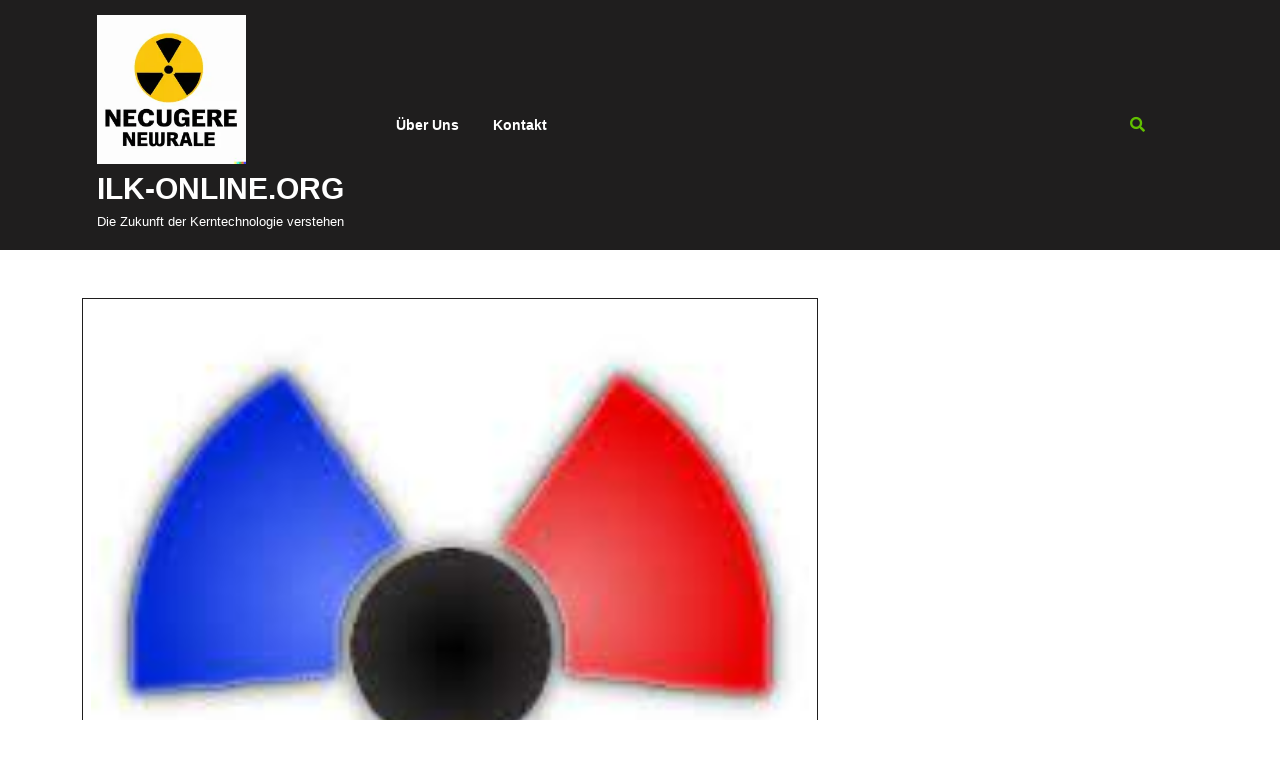

--- FILE ---
content_type: text/html; charset=UTF-8
request_url: https://ilk-online.org/uncategorized/unterweisung-strahlenschutz/
body_size: 22400
content:
<!DOCTYPE html>
<html lang="de" class="no-js no-svg">
<head>
	<meta charset="UTF-8">
	<meta name="viewport" content="width=device-width, initial-scale=1">
	<meta name='robots' content='index, follow, max-image-preview:large, max-snippet:-1, max-video-preview:-1' />

	<!-- This site is optimized with the Yoast SEO plugin v26.8 - https://yoast.com/product/yoast-seo-wordpress/ -->
	<title>Sicherheit durch Unterweisung im Strahlenschutz: Wissen schützt vor Gefahren - ilk-online.org</title>
	<link rel="canonical" href="https://ilk-online.org/uncategorized/unterweisung-strahlenschutz/" />
	<meta property="og:locale" content="de_DE" />
	<meta property="og:type" content="article" />
	<meta property="og:title" content="Sicherheit durch Unterweisung im Strahlenschutz: Wissen schützt vor Gefahren - ilk-online.org" />
	<meta property="og:description" content="Unterweisung im Strahlenschutz: Sicherheit an erster Stelle Der Strahlenschutz spielt eine entscheidende Rolle in verschiedenen Bereichen, darunter Medizin, Industrie und Forschung. Um die Sicherheit von Mitarbeitern und der Öffentlichkeit zu gewährleisten, ist eine gründliche Unterweisung im Strahlenschutz unerlässlich. Eine Unterweisung im Strahlenschutz beinhaltet das Vermitteln von Wissen über die Gefahren ionisierender Strahlung sowie den richtigen [&hellip;]" />
	<meta property="og:url" content="https://ilk-online.org/uncategorized/unterweisung-strahlenschutz/" />
	<meta property="og:site_name" content="ilk-online.org" />
	<meta property="article:published_time" content="2024-02-01T21:27:53+00:00" />
	<meta property="og:image" content="https://i0.wp.com/ilk-online.org/wp-content/uploads/2024/01/unterweisung-strahlenschutz-17.jpg?fit=200%2C196&ssl=1" />
	<meta property="og:image:width" content="200" />
	<meta property="og:image:height" content="196" />
	<meta property="og:image:type" content="image/jpeg" />
	<meta name="author" content="ilk-online" />
	<meta name="twitter:card" content="summary_large_image" />
	<meta name="twitter:label1" content="Verfasst von" />
	<meta name="twitter:data1" content="ilk-online" />
	<meta name="twitter:label2" content="Geschätzte Lesezeit" />
	<meta name="twitter:data2" content="13 Minuten" />
	<script type="application/ld+json" class="yoast-schema-graph">{"@context":"https://schema.org","@graph":[{"@type":"Article","@id":"https://ilk-online.org/uncategorized/unterweisung-strahlenschutz/#article","isPartOf":{"@id":"https://ilk-online.org/uncategorized/unterweisung-strahlenschutz/"},"author":{"name":"ilk-online","@id":"https://ilk-online.org/#/schema/person/495647b92844bd20d3c09795a74f3c98"},"headline":"Sicherheit durch Unterweisung im Strahlenschutz: Wissen schützt vor Gefahren","datePublished":"2024-02-01T21:27:53+00:00","mainEntityOfPage":{"@id":"https://ilk-online.org/uncategorized/unterweisung-strahlenschutz/"},"wordCount":2614,"commentCount":0,"publisher":{"@id":"https://ilk-online.org/#organization"},"image":{"@id":"https://ilk-online.org/uncategorized/unterweisung-strahlenschutz/#primaryimage"},"thumbnailUrl":"https://i0.wp.com/ilk-online.org/wp-content/uploads/2024/01/unterweisung-strahlenschutz-17.jpg?fit=200%2C196&ssl=1","keywords":["arten von ionisierender strahlung alpha-","beta- und gammastrahlung","bewusstsein für potenzielle risiken","einheiten zur messung der strahlenbelastung sievert oder becquerel","gefahren ionisierender strahlung","gesetzliche vorschriften und richtlinien im bereich des strahlenschutzes","grundlagen des strahlenschutzes","gründliche unterweisung","mitarbeitern","öffentlichkeit","persönliche sch","richtiger umgang mit strahlenexponierten materialien und geräten","schutzmaßnahmen","sicherheit","unterweisung strahlenschutz"],"articleSection":["Uncategorized"],"inLanguage":"de","potentialAction":[{"@type":"CommentAction","name":"Comment","target":["https://ilk-online.org/uncategorized/unterweisung-strahlenschutz/#respond"]}]},{"@type":"WebPage","@id":"https://ilk-online.org/uncategorized/unterweisung-strahlenschutz/","url":"https://ilk-online.org/uncategorized/unterweisung-strahlenschutz/","name":"Sicherheit durch Unterweisung im Strahlenschutz: Wissen schützt vor Gefahren - ilk-online.org","isPartOf":{"@id":"https://ilk-online.org/#website"},"primaryImageOfPage":{"@id":"https://ilk-online.org/uncategorized/unterweisung-strahlenschutz/#primaryimage"},"image":{"@id":"https://ilk-online.org/uncategorized/unterweisung-strahlenschutz/#primaryimage"},"thumbnailUrl":"https://i0.wp.com/ilk-online.org/wp-content/uploads/2024/01/unterweisung-strahlenschutz-17.jpg?fit=200%2C196&ssl=1","datePublished":"2024-02-01T21:27:53+00:00","breadcrumb":{"@id":"https://ilk-online.org/uncategorized/unterweisung-strahlenschutz/#breadcrumb"},"inLanguage":"de","potentialAction":[{"@type":"ReadAction","target":["https://ilk-online.org/uncategorized/unterweisung-strahlenschutz/"]}]},{"@type":"ImageObject","inLanguage":"de","@id":"https://ilk-online.org/uncategorized/unterweisung-strahlenschutz/#primaryimage","url":"https://i0.wp.com/ilk-online.org/wp-content/uploads/2024/01/unterweisung-strahlenschutz-17.jpg?fit=200%2C196&ssl=1","contentUrl":"https://i0.wp.com/ilk-online.org/wp-content/uploads/2024/01/unterweisung-strahlenschutz-17.jpg?fit=200%2C196&ssl=1","width":200,"height":196,"caption":"unterweisung strahlenschutz"},{"@type":"BreadcrumbList","@id":"https://ilk-online.org/uncategorized/unterweisung-strahlenschutz/#breadcrumb","itemListElement":[{"@type":"ListItem","position":1,"name":"Startseite","item":"https://ilk-online.org/"},{"@type":"ListItem","position":2,"name":"Sicherheit durch Unterweisung im Strahlenschutz: Wissen schützt vor Gefahren"}]},{"@type":"WebSite","@id":"https://ilk-online.org/#website","url":"https://ilk-online.org/","name":"ilk-online.org","description":"Die Zukunft der Kerntechnologie verstehen","publisher":{"@id":"https://ilk-online.org/#organization"},"potentialAction":[{"@type":"SearchAction","target":{"@type":"EntryPoint","urlTemplate":"https://ilk-online.org/?s={search_term_string}"},"query-input":{"@type":"PropertyValueSpecification","valueRequired":true,"valueName":"search_term_string"}}],"inLanguage":"de"},{"@type":"Organization","@id":"https://ilk-online.org/#organization","name":"ilk-online.org","url":"https://ilk-online.org/","logo":{"@type":"ImageObject","inLanguage":"de","@id":"https://ilk-online.org/#/schema/logo/image/","url":"https://i0.wp.com/ilk-online.org/wp-content/uploads/2024/07/sitelogo-1.webp?fit=250%2C250&ssl=1","contentUrl":"https://i0.wp.com/ilk-online.org/wp-content/uploads/2024/07/sitelogo-1.webp?fit=250%2C250&ssl=1","width":250,"height":250,"caption":"ilk-online.org"},"image":{"@id":"https://ilk-online.org/#/schema/logo/image/"}},{"@type":"Person","@id":"https://ilk-online.org/#/schema/person/495647b92844bd20d3c09795a74f3c98","name":"ilk-online","image":{"@type":"ImageObject","inLanguage":"de","@id":"https://ilk-online.org/#/schema/person/image/","url":"https://secure.gravatar.com/avatar/1aff09825781fe15948e92bd65d0b40705e6e666acf31dddd361177fbcfbfda9?s=96&d=mm&r=g","contentUrl":"https://secure.gravatar.com/avatar/1aff09825781fe15948e92bd65d0b40705e6e666acf31dddd361177fbcfbfda9?s=96&d=mm&r=g","caption":"ilk-online"},"sameAs":["https://ilk-online.org"],"url":"https://ilk-online.org/author/ilk-online/"}]}</script>
	<!-- / Yoast SEO plugin. -->


<link rel='dns-prefetch' href='//stats.wp.com' />
<link rel='preconnect' href='//i0.wp.com' />
<link rel='preconnect' href='//c0.wp.com' />
<link rel="alternate" type="application/rss+xml" title="ilk-online.org &raquo; Feed" href="https://ilk-online.org/feed/" />
<link rel="alternate" type="application/rss+xml" title="ilk-online.org &raquo; Kommentar-Feed" href="https://ilk-online.org/comments/feed/" />
<link rel="alternate" type="application/rss+xml" title="ilk-online.org &raquo; Kommentar-Feed zu Sicherheit durch Unterweisung im Strahlenschutz: Wissen schützt vor Gefahren" href="https://ilk-online.org/uncategorized/unterweisung-strahlenschutz/feed/" />
<link rel="alternate" title="oEmbed (JSON)" type="application/json+oembed" href="https://ilk-online.org/wp-json/oembed/1.0/embed?url=https%3A%2F%2Filk-online.org%2Funcategorized%2Funterweisung-strahlenschutz%2F" />
<link rel="alternate" title="oEmbed (XML)" type="text/xml+oembed" href="https://ilk-online.org/wp-json/oembed/1.0/embed?url=https%3A%2F%2Filk-online.org%2Funcategorized%2Funterweisung-strahlenschutz%2F&#038;format=xml" />
<style id='wp-img-auto-sizes-contain-inline-css' type='text/css'>
img:is([sizes=auto i],[sizes^="auto," i]){contain-intrinsic-size:3000px 1500px}
/*# sourceURL=wp-img-auto-sizes-contain-inline-css */
</style>
<style id='wp-emoji-styles-inline-css' type='text/css'>

	img.wp-smiley, img.emoji {
		display: inline !important;
		border: none !important;
		box-shadow: none !important;
		height: 1em !important;
		width: 1em !important;
		margin: 0 0.07em !important;
		vertical-align: -0.1em !important;
		background: none !important;
		padding: 0 !important;
	}
/*# sourceURL=wp-emoji-styles-inline-css */
</style>
<style id='wp-block-library-inline-css' type='text/css'>
:root{--wp-block-synced-color:#7a00df;--wp-block-synced-color--rgb:122,0,223;--wp-bound-block-color:var(--wp-block-synced-color);--wp-editor-canvas-background:#ddd;--wp-admin-theme-color:#007cba;--wp-admin-theme-color--rgb:0,124,186;--wp-admin-theme-color-darker-10:#006ba1;--wp-admin-theme-color-darker-10--rgb:0,107,160.5;--wp-admin-theme-color-darker-20:#005a87;--wp-admin-theme-color-darker-20--rgb:0,90,135;--wp-admin-border-width-focus:2px}@media (min-resolution:192dpi){:root{--wp-admin-border-width-focus:1.5px}}.wp-element-button{cursor:pointer}:root .has-very-light-gray-background-color{background-color:#eee}:root .has-very-dark-gray-background-color{background-color:#313131}:root .has-very-light-gray-color{color:#eee}:root .has-very-dark-gray-color{color:#313131}:root .has-vivid-green-cyan-to-vivid-cyan-blue-gradient-background{background:linear-gradient(135deg,#00d084,#0693e3)}:root .has-purple-crush-gradient-background{background:linear-gradient(135deg,#34e2e4,#4721fb 50%,#ab1dfe)}:root .has-hazy-dawn-gradient-background{background:linear-gradient(135deg,#faaca8,#dad0ec)}:root .has-subdued-olive-gradient-background{background:linear-gradient(135deg,#fafae1,#67a671)}:root .has-atomic-cream-gradient-background{background:linear-gradient(135deg,#fdd79a,#004a59)}:root .has-nightshade-gradient-background{background:linear-gradient(135deg,#330968,#31cdcf)}:root .has-midnight-gradient-background{background:linear-gradient(135deg,#020381,#2874fc)}:root{--wp--preset--font-size--normal:16px;--wp--preset--font-size--huge:42px}.has-regular-font-size{font-size:1em}.has-larger-font-size{font-size:2.625em}.has-normal-font-size{font-size:var(--wp--preset--font-size--normal)}.has-huge-font-size{font-size:var(--wp--preset--font-size--huge)}.has-text-align-center{text-align:center}.has-text-align-left{text-align:left}.has-text-align-right{text-align:right}.has-fit-text{white-space:nowrap!important}#end-resizable-editor-section{display:none}.aligncenter{clear:both}.items-justified-left{justify-content:flex-start}.items-justified-center{justify-content:center}.items-justified-right{justify-content:flex-end}.items-justified-space-between{justify-content:space-between}.screen-reader-text{border:0;clip-path:inset(50%);height:1px;margin:-1px;overflow:hidden;padding:0;position:absolute;width:1px;word-wrap:normal!important}.screen-reader-text:focus{background-color:#ddd;clip-path:none;color:#444;display:block;font-size:1em;height:auto;left:5px;line-height:normal;padding:15px 23px 14px;text-decoration:none;top:5px;width:auto;z-index:100000}html :where(.has-border-color){border-style:solid}html :where([style*=border-top-color]){border-top-style:solid}html :where([style*=border-right-color]){border-right-style:solid}html :where([style*=border-bottom-color]){border-bottom-style:solid}html :where([style*=border-left-color]){border-left-style:solid}html :where([style*=border-width]){border-style:solid}html :where([style*=border-top-width]){border-top-style:solid}html :where([style*=border-right-width]){border-right-style:solid}html :where([style*=border-bottom-width]){border-bottom-style:solid}html :where([style*=border-left-width]){border-left-style:solid}html :where(img[class*=wp-image-]){height:auto;max-width:100%}:where(figure){margin:0 0 1em}html :where(.is-position-sticky){--wp-admin--admin-bar--position-offset:var(--wp-admin--admin-bar--height,0px)}@media screen and (max-width:600px){html :where(.is-position-sticky){--wp-admin--admin-bar--position-offset:0px}}

/*# sourceURL=wp-block-library-inline-css */
</style><style id='wp-block-archives-inline-css' type='text/css'>
.wp-block-archives{box-sizing:border-box}.wp-block-archives-dropdown label{display:block}
/*# sourceURL=https://c0.wp.com/c/6.9/wp-includes/blocks/archives/style.min.css */
</style>
<style id='wp-block-categories-inline-css' type='text/css'>
.wp-block-categories{box-sizing:border-box}.wp-block-categories.alignleft{margin-right:2em}.wp-block-categories.alignright{margin-left:2em}.wp-block-categories.wp-block-categories-dropdown.aligncenter{text-align:center}.wp-block-categories .wp-block-categories__label{display:block;width:100%}
/*# sourceURL=https://c0.wp.com/c/6.9/wp-includes/blocks/categories/style.min.css */
</style>
<style id='wp-block-heading-inline-css' type='text/css'>
h1:where(.wp-block-heading).has-background,h2:where(.wp-block-heading).has-background,h3:where(.wp-block-heading).has-background,h4:where(.wp-block-heading).has-background,h5:where(.wp-block-heading).has-background,h6:where(.wp-block-heading).has-background{padding:1.25em 2.375em}h1.has-text-align-left[style*=writing-mode]:where([style*=vertical-lr]),h1.has-text-align-right[style*=writing-mode]:where([style*=vertical-rl]),h2.has-text-align-left[style*=writing-mode]:where([style*=vertical-lr]),h2.has-text-align-right[style*=writing-mode]:where([style*=vertical-rl]),h3.has-text-align-left[style*=writing-mode]:where([style*=vertical-lr]),h3.has-text-align-right[style*=writing-mode]:where([style*=vertical-rl]),h4.has-text-align-left[style*=writing-mode]:where([style*=vertical-lr]),h4.has-text-align-right[style*=writing-mode]:where([style*=vertical-rl]),h5.has-text-align-left[style*=writing-mode]:where([style*=vertical-lr]),h5.has-text-align-right[style*=writing-mode]:where([style*=vertical-rl]),h6.has-text-align-left[style*=writing-mode]:where([style*=vertical-lr]),h6.has-text-align-right[style*=writing-mode]:where([style*=vertical-rl]){rotate:180deg}
/*# sourceURL=https://c0.wp.com/c/6.9/wp-includes/blocks/heading/style.min.css */
</style>
<style id='wp-block-latest-comments-inline-css' type='text/css'>
ol.wp-block-latest-comments{box-sizing:border-box;margin-left:0}:where(.wp-block-latest-comments:not([style*=line-height] .wp-block-latest-comments__comment)){line-height:1.1}:where(.wp-block-latest-comments:not([style*=line-height] .wp-block-latest-comments__comment-excerpt p)){line-height:1.8}.has-dates :where(.wp-block-latest-comments:not([style*=line-height])),.has-excerpts :where(.wp-block-latest-comments:not([style*=line-height])){line-height:1.5}.wp-block-latest-comments .wp-block-latest-comments{padding-left:0}.wp-block-latest-comments__comment{list-style:none;margin-bottom:1em}.has-avatars .wp-block-latest-comments__comment{list-style:none;min-height:2.25em}.has-avatars .wp-block-latest-comments__comment .wp-block-latest-comments__comment-excerpt,.has-avatars .wp-block-latest-comments__comment .wp-block-latest-comments__comment-meta{margin-left:3.25em}.wp-block-latest-comments__comment-excerpt p{font-size:.875em;margin:.36em 0 1.4em}.wp-block-latest-comments__comment-date{display:block;font-size:.75em}.wp-block-latest-comments .avatar,.wp-block-latest-comments__comment-avatar{border-radius:1.5em;display:block;float:left;height:2.5em;margin-right:.75em;width:2.5em}.wp-block-latest-comments[class*=-font-size] a,.wp-block-latest-comments[style*=font-size] a{font-size:inherit}
/*# sourceURL=https://c0.wp.com/c/6.9/wp-includes/blocks/latest-comments/style.min.css */
</style>
<style id='wp-block-latest-posts-inline-css' type='text/css'>
.wp-block-latest-posts{box-sizing:border-box}.wp-block-latest-posts.alignleft{margin-right:2em}.wp-block-latest-posts.alignright{margin-left:2em}.wp-block-latest-posts.wp-block-latest-posts__list{list-style:none}.wp-block-latest-posts.wp-block-latest-posts__list li{clear:both;overflow-wrap:break-word}.wp-block-latest-posts.is-grid{display:flex;flex-wrap:wrap}.wp-block-latest-posts.is-grid li{margin:0 1.25em 1.25em 0;width:100%}@media (min-width:600px){.wp-block-latest-posts.columns-2 li{width:calc(50% - .625em)}.wp-block-latest-posts.columns-2 li:nth-child(2n){margin-right:0}.wp-block-latest-posts.columns-3 li{width:calc(33.33333% - .83333em)}.wp-block-latest-posts.columns-3 li:nth-child(3n){margin-right:0}.wp-block-latest-posts.columns-4 li{width:calc(25% - .9375em)}.wp-block-latest-posts.columns-4 li:nth-child(4n){margin-right:0}.wp-block-latest-posts.columns-5 li{width:calc(20% - 1em)}.wp-block-latest-posts.columns-5 li:nth-child(5n){margin-right:0}.wp-block-latest-posts.columns-6 li{width:calc(16.66667% - 1.04167em)}.wp-block-latest-posts.columns-6 li:nth-child(6n){margin-right:0}}:root :where(.wp-block-latest-posts.is-grid){padding:0}:root :where(.wp-block-latest-posts.wp-block-latest-posts__list){padding-left:0}.wp-block-latest-posts__post-author,.wp-block-latest-posts__post-date{display:block;font-size:.8125em}.wp-block-latest-posts__post-excerpt,.wp-block-latest-posts__post-full-content{margin-bottom:1em;margin-top:.5em}.wp-block-latest-posts__featured-image a{display:inline-block}.wp-block-latest-posts__featured-image img{height:auto;max-width:100%;width:auto}.wp-block-latest-posts__featured-image.alignleft{float:left;margin-right:1em}.wp-block-latest-posts__featured-image.alignright{float:right;margin-left:1em}.wp-block-latest-posts__featured-image.aligncenter{margin-bottom:1em;text-align:center}
/*# sourceURL=https://c0.wp.com/c/6.9/wp-includes/blocks/latest-posts/style.min.css */
</style>
<style id='wp-block-search-inline-css' type='text/css'>
.wp-block-search__button{margin-left:10px;word-break:normal}.wp-block-search__button.has-icon{line-height:0}.wp-block-search__button svg{height:1.25em;min-height:24px;min-width:24px;width:1.25em;fill:currentColor;vertical-align:text-bottom}:where(.wp-block-search__button){border:1px solid #ccc;padding:6px 10px}.wp-block-search__inside-wrapper{display:flex;flex:auto;flex-wrap:nowrap;max-width:100%}.wp-block-search__label{width:100%}.wp-block-search.wp-block-search__button-only .wp-block-search__button{box-sizing:border-box;display:flex;flex-shrink:0;justify-content:center;margin-left:0;max-width:100%}.wp-block-search.wp-block-search__button-only .wp-block-search__inside-wrapper{min-width:0!important;transition-property:width}.wp-block-search.wp-block-search__button-only .wp-block-search__input{flex-basis:100%;transition-duration:.3s}.wp-block-search.wp-block-search__button-only.wp-block-search__searchfield-hidden,.wp-block-search.wp-block-search__button-only.wp-block-search__searchfield-hidden .wp-block-search__inside-wrapper{overflow:hidden}.wp-block-search.wp-block-search__button-only.wp-block-search__searchfield-hidden .wp-block-search__input{border-left-width:0!important;border-right-width:0!important;flex-basis:0;flex-grow:0;margin:0;min-width:0!important;padding-left:0!important;padding-right:0!important;width:0!important}:where(.wp-block-search__input){appearance:none;border:1px solid #949494;flex-grow:1;font-family:inherit;font-size:inherit;font-style:inherit;font-weight:inherit;letter-spacing:inherit;line-height:inherit;margin-left:0;margin-right:0;min-width:3rem;padding:8px;text-decoration:unset!important;text-transform:inherit}:where(.wp-block-search__button-inside .wp-block-search__inside-wrapper){background-color:#fff;border:1px solid #949494;box-sizing:border-box;padding:4px}:where(.wp-block-search__button-inside .wp-block-search__inside-wrapper) .wp-block-search__input{border:none;border-radius:0;padding:0 4px}:where(.wp-block-search__button-inside .wp-block-search__inside-wrapper) .wp-block-search__input:focus{outline:none}:where(.wp-block-search__button-inside .wp-block-search__inside-wrapper) :where(.wp-block-search__button){padding:4px 8px}.wp-block-search.aligncenter .wp-block-search__inside-wrapper{margin:auto}.wp-block[data-align=right] .wp-block-search.wp-block-search__button-only .wp-block-search__inside-wrapper{float:right}
/*# sourceURL=https://c0.wp.com/c/6.9/wp-includes/blocks/search/style.min.css */
</style>
<style id='wp-block-search-theme-inline-css' type='text/css'>
.wp-block-search .wp-block-search__label{font-weight:700}.wp-block-search__button{border:1px solid #ccc;padding:.375em .625em}
/*# sourceURL=https://c0.wp.com/c/6.9/wp-includes/blocks/search/theme.min.css */
</style>
<style id='wp-block-group-inline-css' type='text/css'>
.wp-block-group{box-sizing:border-box}:where(.wp-block-group.wp-block-group-is-layout-constrained){position:relative}
/*# sourceURL=https://c0.wp.com/c/6.9/wp-includes/blocks/group/style.min.css */
</style>
<style id='wp-block-group-theme-inline-css' type='text/css'>
:where(.wp-block-group.has-background){padding:1.25em 2.375em}
/*# sourceURL=https://c0.wp.com/c/6.9/wp-includes/blocks/group/theme.min.css */
</style>
<style id='global-styles-inline-css' type='text/css'>
:root{--wp--preset--aspect-ratio--square: 1;--wp--preset--aspect-ratio--4-3: 4/3;--wp--preset--aspect-ratio--3-4: 3/4;--wp--preset--aspect-ratio--3-2: 3/2;--wp--preset--aspect-ratio--2-3: 2/3;--wp--preset--aspect-ratio--16-9: 16/9;--wp--preset--aspect-ratio--9-16: 9/16;--wp--preset--color--black: #000000;--wp--preset--color--cyan-bluish-gray: #abb8c3;--wp--preset--color--white: #ffffff;--wp--preset--color--pale-pink: #f78da7;--wp--preset--color--vivid-red: #cf2e2e;--wp--preset--color--luminous-vivid-orange: #ff6900;--wp--preset--color--luminous-vivid-amber: #fcb900;--wp--preset--color--light-green-cyan: #7bdcb5;--wp--preset--color--vivid-green-cyan: #00d084;--wp--preset--color--pale-cyan-blue: #8ed1fc;--wp--preset--color--vivid-cyan-blue: #0693e3;--wp--preset--color--vivid-purple: #9b51e0;--wp--preset--gradient--vivid-cyan-blue-to-vivid-purple: linear-gradient(135deg,rgb(6,147,227) 0%,rgb(155,81,224) 100%);--wp--preset--gradient--light-green-cyan-to-vivid-green-cyan: linear-gradient(135deg,rgb(122,220,180) 0%,rgb(0,208,130) 100%);--wp--preset--gradient--luminous-vivid-amber-to-luminous-vivid-orange: linear-gradient(135deg,rgb(252,185,0) 0%,rgb(255,105,0) 100%);--wp--preset--gradient--luminous-vivid-orange-to-vivid-red: linear-gradient(135deg,rgb(255,105,0) 0%,rgb(207,46,46) 100%);--wp--preset--gradient--very-light-gray-to-cyan-bluish-gray: linear-gradient(135deg,rgb(238,238,238) 0%,rgb(169,184,195) 100%);--wp--preset--gradient--cool-to-warm-spectrum: linear-gradient(135deg,rgb(74,234,220) 0%,rgb(151,120,209) 20%,rgb(207,42,186) 40%,rgb(238,44,130) 60%,rgb(251,105,98) 80%,rgb(254,248,76) 100%);--wp--preset--gradient--blush-light-purple: linear-gradient(135deg,rgb(255,206,236) 0%,rgb(152,150,240) 100%);--wp--preset--gradient--blush-bordeaux: linear-gradient(135deg,rgb(254,205,165) 0%,rgb(254,45,45) 50%,rgb(107,0,62) 100%);--wp--preset--gradient--luminous-dusk: linear-gradient(135deg,rgb(255,203,112) 0%,rgb(199,81,192) 50%,rgb(65,88,208) 100%);--wp--preset--gradient--pale-ocean: linear-gradient(135deg,rgb(255,245,203) 0%,rgb(182,227,212) 50%,rgb(51,167,181) 100%);--wp--preset--gradient--electric-grass: linear-gradient(135deg,rgb(202,248,128) 0%,rgb(113,206,126) 100%);--wp--preset--gradient--midnight: linear-gradient(135deg,rgb(2,3,129) 0%,rgb(40,116,252) 100%);--wp--preset--font-size--small: 13px;--wp--preset--font-size--medium: 20px;--wp--preset--font-size--large: 36px;--wp--preset--font-size--x-large: 42px;--wp--preset--spacing--20: 0.44rem;--wp--preset--spacing--30: 0.67rem;--wp--preset--spacing--40: 1rem;--wp--preset--spacing--50: 1.5rem;--wp--preset--spacing--60: 2.25rem;--wp--preset--spacing--70: 3.38rem;--wp--preset--spacing--80: 5.06rem;--wp--preset--shadow--natural: 6px 6px 9px rgba(0, 0, 0, 0.2);--wp--preset--shadow--deep: 12px 12px 50px rgba(0, 0, 0, 0.4);--wp--preset--shadow--sharp: 6px 6px 0px rgba(0, 0, 0, 0.2);--wp--preset--shadow--outlined: 6px 6px 0px -3px rgb(255, 255, 255), 6px 6px rgb(0, 0, 0);--wp--preset--shadow--crisp: 6px 6px 0px rgb(0, 0, 0);}:where(.is-layout-flex){gap: 0.5em;}:where(.is-layout-grid){gap: 0.5em;}body .is-layout-flex{display: flex;}.is-layout-flex{flex-wrap: wrap;align-items: center;}.is-layout-flex > :is(*, div){margin: 0;}body .is-layout-grid{display: grid;}.is-layout-grid > :is(*, div){margin: 0;}:where(.wp-block-columns.is-layout-flex){gap: 2em;}:where(.wp-block-columns.is-layout-grid){gap: 2em;}:where(.wp-block-post-template.is-layout-flex){gap: 1.25em;}:where(.wp-block-post-template.is-layout-grid){gap: 1.25em;}.has-black-color{color: var(--wp--preset--color--black) !important;}.has-cyan-bluish-gray-color{color: var(--wp--preset--color--cyan-bluish-gray) !important;}.has-white-color{color: var(--wp--preset--color--white) !important;}.has-pale-pink-color{color: var(--wp--preset--color--pale-pink) !important;}.has-vivid-red-color{color: var(--wp--preset--color--vivid-red) !important;}.has-luminous-vivid-orange-color{color: var(--wp--preset--color--luminous-vivid-orange) !important;}.has-luminous-vivid-amber-color{color: var(--wp--preset--color--luminous-vivid-amber) !important;}.has-light-green-cyan-color{color: var(--wp--preset--color--light-green-cyan) !important;}.has-vivid-green-cyan-color{color: var(--wp--preset--color--vivid-green-cyan) !important;}.has-pale-cyan-blue-color{color: var(--wp--preset--color--pale-cyan-blue) !important;}.has-vivid-cyan-blue-color{color: var(--wp--preset--color--vivid-cyan-blue) !important;}.has-vivid-purple-color{color: var(--wp--preset--color--vivid-purple) !important;}.has-black-background-color{background-color: var(--wp--preset--color--black) !important;}.has-cyan-bluish-gray-background-color{background-color: var(--wp--preset--color--cyan-bluish-gray) !important;}.has-white-background-color{background-color: var(--wp--preset--color--white) !important;}.has-pale-pink-background-color{background-color: var(--wp--preset--color--pale-pink) !important;}.has-vivid-red-background-color{background-color: var(--wp--preset--color--vivid-red) !important;}.has-luminous-vivid-orange-background-color{background-color: var(--wp--preset--color--luminous-vivid-orange) !important;}.has-luminous-vivid-amber-background-color{background-color: var(--wp--preset--color--luminous-vivid-amber) !important;}.has-light-green-cyan-background-color{background-color: var(--wp--preset--color--light-green-cyan) !important;}.has-vivid-green-cyan-background-color{background-color: var(--wp--preset--color--vivid-green-cyan) !important;}.has-pale-cyan-blue-background-color{background-color: var(--wp--preset--color--pale-cyan-blue) !important;}.has-vivid-cyan-blue-background-color{background-color: var(--wp--preset--color--vivid-cyan-blue) !important;}.has-vivid-purple-background-color{background-color: var(--wp--preset--color--vivid-purple) !important;}.has-black-border-color{border-color: var(--wp--preset--color--black) !important;}.has-cyan-bluish-gray-border-color{border-color: var(--wp--preset--color--cyan-bluish-gray) !important;}.has-white-border-color{border-color: var(--wp--preset--color--white) !important;}.has-pale-pink-border-color{border-color: var(--wp--preset--color--pale-pink) !important;}.has-vivid-red-border-color{border-color: var(--wp--preset--color--vivid-red) !important;}.has-luminous-vivid-orange-border-color{border-color: var(--wp--preset--color--luminous-vivid-orange) !important;}.has-luminous-vivid-amber-border-color{border-color: var(--wp--preset--color--luminous-vivid-amber) !important;}.has-light-green-cyan-border-color{border-color: var(--wp--preset--color--light-green-cyan) !important;}.has-vivid-green-cyan-border-color{border-color: var(--wp--preset--color--vivid-green-cyan) !important;}.has-pale-cyan-blue-border-color{border-color: var(--wp--preset--color--pale-cyan-blue) !important;}.has-vivid-cyan-blue-border-color{border-color: var(--wp--preset--color--vivid-cyan-blue) !important;}.has-vivid-purple-border-color{border-color: var(--wp--preset--color--vivid-purple) !important;}.has-vivid-cyan-blue-to-vivid-purple-gradient-background{background: var(--wp--preset--gradient--vivid-cyan-blue-to-vivid-purple) !important;}.has-light-green-cyan-to-vivid-green-cyan-gradient-background{background: var(--wp--preset--gradient--light-green-cyan-to-vivid-green-cyan) !important;}.has-luminous-vivid-amber-to-luminous-vivid-orange-gradient-background{background: var(--wp--preset--gradient--luminous-vivid-amber-to-luminous-vivid-orange) !important;}.has-luminous-vivid-orange-to-vivid-red-gradient-background{background: var(--wp--preset--gradient--luminous-vivid-orange-to-vivid-red) !important;}.has-very-light-gray-to-cyan-bluish-gray-gradient-background{background: var(--wp--preset--gradient--very-light-gray-to-cyan-bluish-gray) !important;}.has-cool-to-warm-spectrum-gradient-background{background: var(--wp--preset--gradient--cool-to-warm-spectrum) !important;}.has-blush-light-purple-gradient-background{background: var(--wp--preset--gradient--blush-light-purple) !important;}.has-blush-bordeaux-gradient-background{background: var(--wp--preset--gradient--blush-bordeaux) !important;}.has-luminous-dusk-gradient-background{background: var(--wp--preset--gradient--luminous-dusk) !important;}.has-pale-ocean-gradient-background{background: var(--wp--preset--gradient--pale-ocean) !important;}.has-electric-grass-gradient-background{background: var(--wp--preset--gradient--electric-grass) !important;}.has-midnight-gradient-background{background: var(--wp--preset--gradient--midnight) !important;}.has-small-font-size{font-size: var(--wp--preset--font-size--small) !important;}.has-medium-font-size{font-size: var(--wp--preset--font-size--medium) !important;}.has-large-font-size{font-size: var(--wp--preset--font-size--large) !important;}.has-x-large-font-size{font-size: var(--wp--preset--font-size--x-large) !important;}
/*# sourceURL=global-styles-inline-css */
</style>

<style id='classic-theme-styles-inline-css' type='text/css'>
/*! This file is auto-generated */
.wp-block-button__link{color:#fff;background-color:#32373c;border-radius:9999px;box-shadow:none;text-decoration:none;padding:calc(.667em + 2px) calc(1.333em + 2px);font-size:1.125em}.wp-block-file__button{background:#32373c;color:#fff;text-decoration:none}
/*# sourceURL=/wp-includes/css/classic-themes.min.css */
</style>
<link rel='stylesheet' id='cptch_stylesheet-css' href='https://ilk-online.org/wp-content/plugins/captcha-bws/css/front_end_style.css?ver=5.2.7' type='text/css' media='all' />
<link rel='stylesheet' id='dashicons-css' href='https://c0.wp.com/c/6.9/wp-includes/css/dashicons.min.css' type='text/css' media='all' />
<link rel='stylesheet' id='cptch_desktop_style-css' href='https://ilk-online.org/wp-content/plugins/captcha-bws/css/desktop_style.css?ver=5.2.7' type='text/css' media='all' />
<link rel='stylesheet' id='shams-solar-fonts-css' href='https://ilk-online.org/wp-content/fonts/1ac04ef89f2e6f0620dc2f0c33d61c1d.css' type='text/css' media='all' />
<link rel='stylesheet' id='shams-solar-block-style-css' href='https://ilk-online.org/wp-content/themes/shams-solar/assets/css/blocks.css?ver=6.9' type='text/css' media='all' />
<link rel='stylesheet' id='bootstrap-style-css' href='https://ilk-online.org/wp-content/themes/shams-solar/assets/css/bootstrap.css?ver=6.9' type='text/css' media='all' />
<link rel='stylesheet' id='shams-solar-basic-style-css' href='https://ilk-online.org/wp-content/themes/shams-solar/style.css?ver=6.9' type='text/css' media='all' />
<style id='shams-solar-basic-style-inline-css' type='text/css'>

	    body{
		    color:!important;
		    font-family: !important;
		    font-size: px !important;
		}
		p,span{
		    color:!important;
		    font-family: ;
		    font-size: ;
		}
		a{
		    color:!important;
		    font-family: ;
		}
		li{
		    color:!important;
		    font-family: ;
		}
		h1{
		    color:!important;
		    font-family: !important;
		    font-size: !important;
		}
		h2{
		    color:!important;
		    font-family: !important;
		    font-size: !important;
		}
		h3{
		    color:!important;
		    font-family: !important;
		    font-size: !important;
		}
		h4{
		    color:!important;
		    font-family: !important;
		    font-size: !important;
		}
		h5{
		    color:!important;
		    font-family: !important;
		    font-size: !important;
		}
		h6{
		    color:!important;
		    font-family: !important;
		    font-size: !important;
		}
	
#services .service-box:hover h3,.topbar, .readbutton:hover, #services .service-box:hover h4, .woocommerce span.onsale, .woocommerce #respond input#submit, .woocommerce a.button, .woocommerce button.button, .woocommerce input.button,.woocommerce #respond input#submit.alt, .woocommerce a.button.alt, .woocommerce button.button.alt, .woocommerce input.button.alt, nav.woocommerce-MyAccount-navigation ul li, .post-link a, .post-info, #sidebox h3, button.search-submit:hover, .search-form button.search-submit , .site-info, .widget .tagcloud a:hover,.widget .tagcloud a:focus,.widget.widget_tag_cloud a:hover,.widget.widget_tag_cloud a:focus,.wp_widget_tag_cloud a:hover,.wp_widget_tag_cloud a:focus, button,input[type="button"],input[type="submit"],.prev.page-numbers:focus,.prev.page-numbers:hover,.next.page-numbers:focus,#services .service-para p,.scrollup i,.tags p a,.post-navigation .nav-previous a,.post-navigation .nav-next a,.page-numbers,.comment-reply-link, #sidebox .widget_shopping_cart .buttons a:hover, #sidebox .widget_price_filter .price_slider_amount .button:hover, .site-footer .widget_shopping_cart .buttons a:hover, .site-footer .widget_price_filter .price_slider_amount .button:hover, .site-footer form.woocommerce-product-search button:hover, .site-footer form.woocommerce-product-search button:focus, #sidebox .widget_price_filter .ui-slider-horizontal .ui-slider-range, #sidebox .widget_price_filter .ui-slider .ui-slider-handle, .site-footer .widget_price_filter .ui-slider-horizontal .ui-slider-range, .site-footer .widget_price_filter .ui-slider .ui-slider-handle, .nav-links .nav-previous a, .nav-links .nav-next a, #sidebox button[type="submit"], .site-footer button[type="submit"]{background-color: ;}a, .search-body span i, .woocommerce #respond input#submit:hover, .woocommerce a.button:hover, .woocommerce button.button:hover, .woocommerce input.button:hover,.woocommerce #respond input#submit.alt:hover, .woocommerce a.button.alt:hover, .woocommerce button.button.alt:hover, .woocommerce input.button.alt:hover, .post-link a:hover, .site-footer h3, button:hover, button:focus, input[type="button"]:hover, input[type="button"]:focus, input[type="submit"]:hover, input[type="submit"]:focus,.main-navigation ul ul li a,.main-navigation li li:focus > a, .main-navigation li li:hover > a,.search-body i,.text code,#sidebox ul li a:hover, .main-navigation a:hover,.blogger h2 a:hover,p.logged-in-as a, .related-posts h3 a:hover, .category a:hover, .woocommerce-info a:hover {color: ;}.readbutton:hover,.scrollup i{border-color: ;}.main-navigation ul ul li:hover{border-left-color: ;}.site-footer h3{border-bottom-color: ;}.site-footer ul li a:hover{color: !important;}body{max-width: 100%;}.page-template-custom-home-page .middle-header{width: 97.3%}#slider img{opacity:0.5 !important}#slider .carousel-caption, #slider .inner_carousel, #slider .inner_carousel h1, #slider .inner_carousel p, #slider .readbutton{text-align:left !important; left:15%; right:45%;}
		@media screen and (max-width: 1024px) and (min-width: 768px){
		#slider .carousel-caption{top:33%;} }.post-link a, #slider .readbutton, .form-submit input[type="submit"]{padding-top: px !important; padding-bottom: px !important; padding-left: px !important; padding-right: px !important; display:inline-block;}.post-link a,#slider .readbutton, .form-submit input[type="submit"]{border-radius: px;}.blogger{} .circle .inner{border-color: ;}  #pre-loader{background-color:  !important;} {}@media screen and (max-width:575px) {#sidebox{display:block;} }@media screen and (max-width:575px) {.topbar{display:none;} }@media screen and (max-width:575px){#slider{display:none;} }@media screen and (max-width:575px) {#slider .readbutton{display:inline-block;} }@media screen and (max-width:575px){.scrollup i{display:none;} }.site-info{padding-top: px; padding-bottom: px;}.site-info{font-size: 16px;}#slider img{height: px;}.scrollup i{border-radius: px;}.scrollup i{font-size: px;}.scrollup i{padding-top: px; padding-bottom: px; padding-left: px; padding-right: px;}#comments textarea{width: 100%;}.woocommerce #respond input#submit, .woocommerce a.button, .woocommerce button.button, .woocommerce input.button, .woocommerce #respond input#submit.alt, .woocommerce a.button.alt, .woocommerce button.button.alt, .woocommerce input.button.alt, .woocommerce button.button:disabled, .woocommerce button.button:disabled[disabled]{padding-top: 9px; padding-bottom: 9px;}.woocommerce #respond input#submit, .woocommerce a.button, .woocommerce button.button, .woocommerce input.button, .woocommerce #respond input#submit.alt, .woocommerce a.button.alt, .woocommerce button.button.alt, .woocommerce input.button.alt, .woocommerce button.button:disabled, .woocommerce button.button:disabled[disabled]{padding-left: 16px; padding-right: 16px;}.woocommerce #respond input#submit, .woocommerce a.button, .woocommerce button.button, .woocommerce input.button, .woocommerce #respond input#submit.alt, .woocommerce a.button.alt, .woocommerce button.button.alt, .woocommerce input.button.alt{border-radius: 3px;}.woocommerce ul.products li.product, .woocommerce-page ul.products li.product{padding-top: 10px !important; padding-bottom: 10px !important;}.woocommerce ul.products li.product, .woocommerce-page ul.products li.product{padding-left: 10px !important; padding-right: 10px !important;}.woocommerce ul.products li.product, .woocommerce-page ul.products li.product{border-radius: 0px;}.woocommerce ul.products li.product, .woocommerce-page ul.products li.product{box-shadow: 0px 0px 0px #e4e4e4;}.site-footer{background-color: #1f1e1e;}.main-navigation a, .navigation-top a{font-size: px !important;}.main-navigation a, .main-navigation ul li a, #site-navigation li a{color:  !important;}.main-navigation ul.sub-menu a, .main-navigation ul.sub-menu li a, #site-navigation ul.sub-menu li a{color:  !important;}.main-navigation a:hover, .main-navigation ul li a:hover, .main-navigation .current_page_item > a:hover, .main-navigation .current-menu-item > a:hover, .main-navigation .current_page_ancestor > a:hover, #site-navigation li a:hover{color:  !important;}.main-navigation ul.sub-menu a:hover, .main-navigation ul.sub-menu li a:hover, .main-navigation .current_page_item > a:hover, .main-navigation .current-menu-item > a:hover, .main-navigation .current_page_ancestor > a:hover, #site-navigation ul.sub-menu li a:hover{color:  !important;} .logo h1 a,.site-title a{color: ;}  .logo p.site-description{color: ;} .logo h1, .site-title a{font-size: 30px;}.logo p.site-description{font-size: 13px;}.logo{margin: px;}.logo{padding: px !important;}#services h3{background-color: transparent;}#slider{background-color: 1!important;}.woocommerce span.onsale {border-radius: 50%;}.woocommerce ul.products li.product .onsale{ left:auto; right:0;}.woocommerce span.onsale{font-size: 14px;}.woocommerce span.onsale{padding-top: px; padding-bottom: px; padding-left: px; padding-right: px; display:inline-block;}.fixed-header{padding: px;}#slider .carousel-caption, #slider .inner_carousel, #slider .inner_carousel h1, #slider .inner_carousel p, #slider .readbutton{top: % !important; bottom: % !important;left: % !important;right: % !important;}.post-image img, .wrapper img{border-radius: 0px;}.post-image img, .wrapper img{box-shadow: 0px 0px 0px #ccc;}.site-info{background: !important;}.post-info{ margin-top:20px;}.post-image img{border-radius: 0px;}.post-image img{box-shadow: 0px 0px 0px #ccc;}.blogger.singlebox .post-image img{border-radius: 0px;}.blogger.singlebox .post-image img{box-shadow: 0px 0px 0px #ccc;}.scrollup i{background: !important ;border-color: !important ;}.scrollup i{color: !important; }.scrollup i:hover{background: !important ;border-color: !important ;}.blogger .text p:nth-of-type(1)::first-letter {display: none;}
/*# sourceURL=shams-solar-basic-style-inline-css */
</style>
<link rel='stylesheet' id='font-awesome-style-css' href='https://ilk-online.org/wp-content/themes/shams-solar/assets/css/fontawesome-all.css?ver=6.9' type='text/css' media='all' />
<script type="text/javascript" src="https://c0.wp.com/c/6.9/wp-includes/js/jquery/jquery.min.js" id="jquery-core-js"></script>
<script type="text/javascript" src="https://c0.wp.com/c/6.9/wp-includes/js/jquery/jquery-migrate.min.js" id="jquery-migrate-js"></script>
<script type="text/javascript" src="https://ilk-online.org/wp-content/themes/shams-solar/assets/js/html5.js?ver=3.7.3" id="html5-jquery-js"></script>
<script type="text/javascript" src="https://ilk-online.org/wp-content/themes/shams-solar/assets/js/custom.js?ver=1" id="jquery-custom-js"></script>
<script type="text/javascript" src="https://ilk-online.org/wp-content/themes/shams-solar/assets/js/bootstrap.js?ver=1" id="bootstrap-jquery-js"></script>
<link rel="https://api.w.org/" href="https://ilk-online.org/wp-json/" /><link rel="alternate" title="JSON" type="application/json" href="https://ilk-online.org/wp-json/wp/v2/posts/570" /><link rel="EditURI" type="application/rsd+xml" title="RSD" href="https://ilk-online.org/xmlrpc.php?rsd" />
<meta name="generator" content="WordPress 6.9" />
<link rel='shortlink' href='https://ilk-online.org/?p=570' />
	<style>img#wpstats{display:none}</style>
		<link rel="icon" href="https://i0.wp.com/ilk-online.org/wp-content/uploads/2024/07/siteicon-1.webp?fit=32%2C32&#038;ssl=1" sizes="32x32" />
<link rel="icon" href="https://i0.wp.com/ilk-online.org/wp-content/uploads/2024/07/siteicon-1.webp?fit=192%2C192&#038;ssl=1" sizes="192x192" />
<link rel="apple-touch-icon" href="https://i0.wp.com/ilk-online.org/wp-content/uploads/2024/07/siteicon-1.webp?fit=180%2C180&#038;ssl=1" />
<meta name="msapplication-TileImage" content="https://i0.wp.com/ilk-online.org/wp-content/uploads/2024/07/siteicon-1.webp?fit=270%2C270&#038;ssl=1" />
</head>
<body class="wp-singular post-template-default single single-post postid-570 single-format-standard wp-custom-logo wp-embed-responsive wp-theme-shams-solar has-sidebar">
		
		<a class="screen-reader-text skip-link" href="#main">Zum Inhalt springen</a>
	<div id="page" class="site">
		<header id="masthead" class="site-header" role="banner">
			<div class="main-header">
				<div class="container">
										<div class="close-sticky ">
													<nav role="navigation" class="navigation-top">
								
<div class="header-menu">
	<div class="row m-0">
		<div class="logo col-lg-3 col-md-3 p-lg-0 p-md-1 p-3 align-self-center">
							<div class="site-logo">
			<style>
			.custom-logo {
				height: 149px;
				max-height: 250px;
				max-width: 250px;
				width: 149px;
			}
			</style><a href="https://ilk-online.org/" class="custom-logo-link" rel="home"><img width="250" height="250" src="https://i0.wp.com/ilk-online.org/wp-content/uploads/2024/07/sitelogo-1.webp?fit=250%2C250&amp;ssl=1" class="custom-logo" alt="sitelogo" decoding="async" fetchpriority="high" srcset="https://i0.wp.com/ilk-online.org/wp-content/uploads/2024/07/sitelogo-1.webp?w=250&amp;ssl=1 250w, https://i0.wp.com/ilk-online.org/wp-content/uploads/2024/07/sitelogo-1.webp?resize=150%2C150&amp;ssl=1 150w, https://i0.wp.com/ilk-online.org/wp-content/uploads/2024/07/sitelogo-1.webp?resize=100%2C100&amp;ssl=1 100w" sizes="(max-width: 250px) 100vw, 250px" /></a></div>
																	    				    	<p class="site-title m-0 p-0 text-uppercase"><a href="https://ilk-online.org/" rel="home">ilk-online.org</a></p>
				    																			<p class="site-description m-0">
				    Die Zukunft der Kerntechnologie verstehen					</p>
									</div>
		<div class="col-lg-8 col-md-8 align-self-center">
			<nav id="site-navigation" class="main-navigation" role="navigation" aria-label="Hauptmenü">
				<button role="tab" class="menu-toggle p-3" aria-controls="top-menu" aria-expanded="false">
					Menü				</button>
				<div class="menu-primary-menu-container"><ul id="top-menu" class="menu"><li id="menu-item-16" class="menu-item menu-item-type-post_type menu-item-object-page menu-item-16"><a href="https://ilk-online.org/about/">Über uns</a></li>
<li id="menu-item-34" class="menu-item menu-item-type-post_type menu-item-object-page menu-item-34"><a href="https://ilk-online.org/kontakt/">Kontakt</a></li>
</ul></div>				
			</nav>
		</div>
					<div class="col-lg-1 col-md-1 align-self-center">
				<div class="search-body text-center align-self-center">
					<button type="button" class="search-show"><i class="fas fa-search"></i></button>
				</div>
			</div>
			</div>
	<div class="searchform-inner">
		

<form role="search" method="get" class="search-form" action="https://ilk-online.org/">
	<label>
		<span class="screen-reader-text">Suche</span>
		<input role="tab" type="search" class="search-field" placeholder="Search" value="" name="s" />
	</label>
	<button role="tab" type="submit" class="search-submit"><span>Suche</span></button>
</form>		<button type="button" class="close"aria-label="Close"><span aria-hidden="true">X</span></button>
	</div>
</div>							</nav>
											</div>
				</div>
			</div>
		</header>
		
	<div class="site-content-contain">
		<div id="content" class="pt-5">
<main id="main" role="main">
	<div class="container">
		<div class="row">
							<div class="col-lg-8 col-md-8">
					<article id="post-570" class="post-570 post type-post status-publish format-standard has-post-thumbnail hentry category-uncategorized tag-arten-von-ionisierender-strahlung-alpha tag-beta-und-gammastrahlung tag-bewusstsein-fuer-potenzielle-risiken tag-einheiten-zur-messung-der-strahlenbelastung-sievert-oder-becquerel tag-gefahren-ionisierender-strahlung tag-gesetzliche-vorschriften-und-richtlinien-im-bereich-des-strahlenschutzes tag-grundlagen-des-strahlenschutzes tag-gruendliche-unterweisung tag-mitarbeitern tag-oeffentlichkeit tag-persoenliche-sch tag-richtiger-umgang-mit-strahlenexponierten-materialien-und-geraeten tag-schutzmassnahmen tag-sicherheit tag-unterweisung-strahlenschutz">	
	<div class="blogger singlebox p-2 mb-4">
					<div class="post-image">
			    <img width="200" height="196" src="https://ilk-online.org/wp-content/uploads/2024/01/unterweisung-strahlenschutz-17.jpg" class="attachment-post-thumbnail size-post-thumbnail wp-post-image" alt="unterweisung strahlenschutz" decoding="async" />		 	</div>
	 		 			<div class="category mb-2">
	  		<ul class="post-categories">
	<li><a href="https://ilk-online.org/category/uncategorized/" rel="category tag">Uncategorized</a></li></ul>		</div>
							<div class="post-info py-1 px-2 mb-2">
								  <span class="entry-date me-3"><i class="fa fa-calendar me-1"></i> <a href="https://ilk-online.org/2024/02/01/">01 Februar 2024<span class="screen-reader-text">01 Februar 2024</span></a></span>												  <span class="entry-author me-3"><i class="fa fa-user me-1"></i> <a href="https://ilk-online.org/author/ilk-online/">ilk-online<span class="screen-reader-text">ilk-online</span></a></span>												  <span class="entry-comments me-3"><i class="fas fa-comments me-1"></i>0 Kommentare</span>
											</div>
	    		<h1>Sicherheit durch Unterweisung im Strahlenschutz: Wissen schützt vor Gefahren</h1>
		<div class="text">
	    	<p>
Unterweisung im Strahlenschutz: Sicherheit an erster Stelle
</p>
</p>
<p>
Der Strahlenschutz spielt eine entscheidende Rolle in verschiedenen Bereichen, darunter Medizin, Industrie und Forschung. Um die Sicherheit von Mitarbeitern und der Öffentlichkeit zu gewährleisten, ist eine gründliche Unterweisung im Strahlenschutz unerlässlich.
</p>
</p>
<p>
Eine Unterweisung im Strahlenschutz beinhaltet das Vermitteln von Wissen über die Gefahren ionisierender Strahlung sowie den richtigen Umgang mit strahlenexponierten Materialien und Geräten. Ziel ist es, das Bewusstsein für potenzielle Risiken zu schärfen und die notwendigen Schutzmaßnahmen zu erlernen.
</p>
</p>
<p>
Die Unterweisung beginnt mit einer Einführung in die Grundlagen des Strahlenschutzes. Dabei werden die verschiedenen Arten von ionisierender Strahlung erklärt, wie zum Beispiel Alpha-, Beta- und Gammastrahlung. Die Teilnehmer lernen auch die Einheiten kennen, mit denen die Strahlenbelastung gemessen wird, wie beispielsweise Sievert oder Becquerel.
</p>
</p>
<p>
Ein weiterer wichtiger Aspekt der Unterweisung ist die Kenntnis der gesetzlichen Vorschriften und Richtlinien im Bereich des Strahlenschutzes. Dies umfasst nationale und internationale Regelungen sowie spezifische Vorgaben für bestimmte Branchen oder Tätigkeiten. Die Einhaltung dieser Vorschriften ist von großer Bedeutung, um mögliche Gesundheitsrisiken zu minimieren.
</p>
</p>
<p>
Ein Schwerpunkt der Unterweisung liegt auf den Schutzmaßnahmen gegen ionisierende Strahlung. Dies beinhaltet das Tragen von persönlicher Schutzausrüstung wie Bleischürzen, Handschuhen und Dosimetern, um die Strahlenbelastung zu reduzieren. Darüber hinaus werden Verhaltensregeln und Sicherheitsvorkehrungen vermittelt, wie beispielsweise das Einhalten von Sicherheitsabständen zu strahlenexponierten Materialien oder das ordnungsgemäße Entsorgen von radioaktiven Abfällen.
</p>
</p>
<p>
Praktische Übungen und Simulationen sind ebenfalls wichtige Bestandteile der Unterweisung im Strahlenschutz. Hier haben die Teilnehmer die Möglichkeit, ihr erlerntes Wissen in realitätsnahen Szenarien anzuwenden. Dies stärkt nicht nur ihr Verständnis für den Umgang mit ionisierender Strahlung, sondern fördert auch ihre Handlungskompetenz in Notfallsituationen.
</p>
</p>
<p>
Eine regelmäßige Auffrischung der Unterweisung im Strahlenschutz ist unerlässlich, da sich Vorschriften und Technologien ständig weiterentwickeln. Durch regelmäßiges Training bleiben Mitarbeiter auf dem neuesten Stand und können sicherstellen, dass sie die aktuellen Best Practices im Umgang mit ionisierender Strahlung anwenden.
</p>
</p>
<p>
Die Unterweisung im Strahlenschutz ist ein wesentlicher Bestandteil des Arbeits- und Gesundheitsschutzes. Sie trägt dazu bei, mögliche Gefahren zu minimieren und ein sicheres Arbeitsumfeld zu schaffen. Indem wir uns bewusst mit den Risiken auseinandersetzen und die richtigen Schutzmaßnahmen ergreifen, können wir eine verantwortungsvolle Nutzung der Strahlung gewährleisten und die Sicherheit aller Beteiligten gewährleisten.
</p>
<p>&nbsp;</p>
<h2> Häufig gestellte Fragen zur Unterweisung im Strahlenschutz </h2>
<ol>
<li><a href='#welche-arten-von-ionisierender-strahlung-gibt-es-und-welche-auswirkungen-haben-sie-auf-den-menschen'> Welche Arten von ionisierender Strahlung gibt es und welche Auswirkungen haben sie auf den Menschen? </a></li>
<li><a href='#welche-gesetzlichen-vorschriften-und-richtlinien-mussen-bei-der-arbeit-mit-ionisierender-strahlung-beachtet-werden'> Welche gesetzlichen Vorschriften und Richtlinien müssen bei der Arbeit mit ionisierender Strahlung beachtet werden? </a></li>
<li><a href='#wie-kann-man-sich-vor-ionisierender-strahlung-schutzen-und-welche-schutzmanahmen-sind-erforderlich'> Wie kann man sich vor ionisierender Strahlung schützen und welche Schutzmaßnahmen sind erforderlich? </a></li>
<li><a href='#wie-funktioniert-die-messung-der-strahlenbelastung-und-welche-einheiten-werden-dabei-verwendet'> Wie funktioniert die Messung der Strahlenbelastung und welche Einheiten werden dabei verwendet? </a></li>
<li><a href='#was-sind-die-risiken-bei-einem-unfall-oder-einer-panne-im-umgang-mit-radioaktiven-materialien-und-wie-sollte-man-in-solchen-situationen-reagieren'> Was sind die Risiken bei einem Unfall oder einer Panne im Umgang mit radioaktiven Materialien und wie sollte man in solchen Situationen reagieren? </a></li>
<li><a href='#wie-oft-sollten-unterweisungen-im-strahlenschutz-durchgefuhrt-werden-und-wie-konnen-mitarbeiter-ihr-wissen-regelmaig-auffrischen'> Wie oft sollten Unterweisungen im Strahlenschutz durchgeführt werden und wie können Mitarbeiter ihr Wissen regelmäßig auffrischen? </a></li>
</ol>
<h3 id='welche-arten-von-ionisierender-strahlung-gibt-es-und-welche-auswirkungen-haben-sie-auf-den-menschen'>
Welche Arten von ionisierender Strahlung gibt es und welche Auswirkungen haben sie auf den Menschen?<br />
</h3>
<p>
Es gibt verschiedene Arten von ionisierender Strahlung, die unterschiedliche Auswirkungen auf den Menschen haben können. Die drei Hauptarten sind Alpha-, Beta- und Gammastrahlung.
</p>
</p>
<ol>
<li>Alphastrahlung: Alphastrahlung besteht aus Heliumkernen, die aus zwei Protonen und zwei Neutronen bestehen. Diese Strahlung hat eine relativ geringe Durchdringungsfähigkeit und kann durch eine dünne Schicht aus Papier oder der äußeren Hautschicht gestoppt werden. Wenn jedoch Alpha-emittierende Materialien in den Körper gelangen, beispielsweise durch Einatmen oder Verschlucken, können sie erheblichen Schaden anrichten und das umliegende Gewebe schädigen.</li>
<li>Betastrahlung: Betastrahlung besteht aus Elektronen (Beta-Minus) oder Positronen (Beta-Plus). Diese Strahlung hat eine höhere Durchdringungsfähigkeit als Alphastrahlung und kann durch einige Millimeter Aluminium oder Kunststoff abgeschirmt werden. Wenn Beta-emittierende Materialien in den Körper gelangen, können sie Gewebe schädigen und zu Verbrennungen führen.</li>
<li>Gammastrahlung: Gammastrahlung ist elektromagnetische Strahlung ähnlich wie Röntgen- oder Gammastrahlen. Sie hat die höchste Durchdringungsfähigkeit aller ionisierenden Strahlen und erfordert daher dickere Abschirmmaterialien wie Blei oder Beton, um sie zu blockieren. Gammastrahlen können tief in den Körper eindringen und Zellen sowie DNA direkt schädigen.</li>
</ol>
<p>
Die Auswirkungen ionisierender Strahlung auf den Menschen hängen von der Dosis und der Expositionszeit ab. Kurzzeitige hohe Dosen können akute Auswirkungen wie Verbrennungen, Gewebeschäden oder sogar den Tod verursachen. Langfristige Exposition gegenüber niedrigen Dosen kann zu einem erhöhten Risiko für Krebs, genetische Schäden und andere gesundheitliche Probleme führen.
</p>
</p>
<p>
Es ist wichtig zu beachten, dass ionisierende Strahlung in der Medizin, Industrie und Forschung auch positiv genutzt wird, beispielsweise zur Diagnose und Behandlung von Krankheiten oder zur Energieerzeugung. Dennoch ist ein verantwortungsvoller Umgang mit Strahlungsquellen und die Einhaltung von Sicherheitsmaßnahmen von entscheidender Bedeutung, um das Risiko für den Menschen so gering wie möglich zu halten.
</p>
<h3 id='welche-gesetzlichen-vorschriften-und-richtlinien-mussen-bei-der-arbeit-mit-ionisierender-strahlung-beachtet-werden'>
Welche gesetzlichen Vorschriften und Richtlinien müssen bei der Arbeit mit ionisierender Strahlung beachtet werden?<br />
</h3>
<p>
Bei der Arbeit mit ionisierender Strahlung müssen verschiedene gesetzliche Vorschriften und Richtlinien beachtet werden. Hier sind einige wichtige Beispiele:
</p>
</p>
<ol>
<li>Strahlenschutzverordnung (StrlSchV): Die Strahlenschutzverordnung ist die grundlegende gesetzliche Regelung für den Schutz vor ionisierender Strahlung in Deutschland. Sie enthält Bestimmungen zur Überwachung, zum Umgang mit radioaktiven Stoffen, zur Genehmigung von Anlagen und zur Strahlenexposition von Personen.</li>
<li>Röntgenverordnung (RöV): Die Röntgenverordnung regelt den Schutz vor ionisierender Strahlung bei der Anwendung von Röntgenstrahlen in der medizinischen Diagnostik oder anderen Bereichen. Sie enthält Vorschriften für die Qualifikation des Personals, die Qualitätssicherung und die Patientendosimetrie.</li>
<li>Arbeitsstättenverordnung (ArbStättV): Die Arbeitsstättenverordnung enthält allgemeine Regelungen zum Arbeitsschutz, einschließlich des Schutzes vor ionisierender Strahlung am Arbeitsplatz. Sie legt fest, dass Arbeitgeber geeignete Maßnahmen ergreifen müssen, um die Sicherheit und Gesundheit der Beschäftigten zu gewährleisten.</li>
<li>Europäische Richtlinie 2013/59/Euratom: Diese Richtlinie legt grundlegende Sicherheitsnormen für den Schutz vor ionisierender Strahlung fest und gilt in allen Mitgliedsstaaten der Europäischen Union. Sie enthält Bestimmungen zur Expositionsgrenzwerten, zur Registrierung von Strahlenquellen, zur Ausbildung von Personal und zur Überwachung der Strahlenexposition.</li>
<li>Internationale Empfehlungen: Neben nationalen Vorschriften gibt es auch internationale Empfehlungen und Richtlinien, die bei der Arbeit mit ionisierender Strahlung beachtet werden sollten. Dazu gehören beispielsweise die Empfehlungen der Internationalen Kommission für Strahlenschutz (ICRP) und der Internationalen Atomenergie-Organisation (IAEO).</li>
</ol>
<p>
Es ist wichtig zu beachten, dass diese Liste nicht abschließend ist und je nach spezifischem Anwendungsbereich oder Tätigkeitsfeld weitere Vorschriften gelten können. Daher sollten Arbeitgeber und Mitarbeiter immer die entsprechenden nationalen und internationalen Regelungen konsultieren, um sicherzustellen, dass sie alle erforderlichen Maßnahmen zum Schutz vor ionisierender Strahlung treffen.
</p>
<h3 id='wie-kann-man-sich-vor-ionisierender-strahlung-schutzen-und-welche-schutzmanahmen-sind-erforderlich'>
Wie kann man sich vor ionisierender Strahlung schützen und welche Schutzmaßnahmen sind erforderlich?<br />
</h3>
<p>
Der Schutz vor ionisierender Strahlung ist von großer Bedeutung, um die Gesundheit von Menschen zu gewährleisten. Hier sind einige wichtige Schutzmaßnahmen, die ergriffen werden können:
</p>
</p>
<ol>
<li>Abstand halten: Halten Sie einen ausreichenden Abstand zu strahlenexponierten Materialien oder Geräten ein. Je weiter Sie sich von der Strahlenquelle entfernen, desto geringer ist die Strahlenbelastung.</li>
<li>Abschirmung verwenden: Verwenden Sie geeignete Abschirmmaterialien wie Blei oder Beton, um sich vor ionisierender Strahlung zu schützen. Dies kann in Form von Schutzkleidung, Bleiwänden oder speziellen Behältern erfolgen.</li>
<li>Persönliche Schutzausrüstung tragen: Tragen Sie die vorgeschriebene persönliche Schutzausrüstung wie Bleischürzen, Handschuhe und Dosimeter. Diese Ausrüstung hilft dabei, die Strahlenbelastung auf ein akzeptables Maß zu reduzieren.</li>
<li>Zeitlimit einhalten: Begrenzen Sie die Zeit, die Sie in der Nähe einer Strahlenquelle verbringen. Je kürzer die Expositionszeit ist, desto geringer ist das Risiko einer übermäßigen Strahlenbelastung.</li>
<li>Kontrollierte Bereiche beachten: Betreten Sie nur kontrollierte Bereiche mit entsprechender Genehmigung und Kenntnis der Sicherheitsvorkehrungen. Diese Bereiche sind speziell gekennzeichnet und haben strenge Zugangsbeschränkungen.</li>
<li>Radioaktive Materialien sicher handhaben: Wenn Sie mit radioaktiven Materialien arbeiten, halten Sie sich an die vorgeschriebenen Verfahren zur Handhabung, Lagerung und Entsorgung. Stellen Sie sicher, dass Sie über das notwendige Wissen und die Fähigkeiten verfügen, um diese Materialien sicher zu verwenden.</li>
<li>Regelmäßige Überwachung: Überwachen Sie regelmäßig Ihre Strahlenbelastung mithilfe von Dosimetern oder anderen Messgeräten. Dies hilft dabei, potenzielle Risiken frühzeitig zu erkennen und geeignete Maßnahmen zu ergreifen.</li>
<li>Schulungen und Unterweisungen: Nehmen Sie regelmäßig an Schulungen und Unterweisungen im Strahlenschutz teil, um Ihr Wissen auf dem neuesten Stand zu halten und die richtigen Schutzmaßnahmen anzuwenden.</li>
</ol>
<p>
Es ist wichtig zu beachten, dass der Schutz vor ionisierender Strahlung eine gemeinsame Verantwortung ist. Arbeitgeber müssen angemessene Sicherheitsvorkehrungen treffen und Mitarbeiter über die Risiken informieren. Individuen sollten sich ihrer Umgebung bewusst sein und die erforderlichen Schutzmaßnahmen ergreifen, um ihre Gesundheit zu schützen.
</p>
<h3 id='wie-funktioniert-die-messung-der-strahlenbelastung-und-welche-einheiten-werden-dabei-verwendet'>
Wie funktioniert die Messung der Strahlenbelastung und welche Einheiten werden dabei verwendet?<br />
</h3>
<p>
Die Messung der Strahlenbelastung erfolgt mithilfe verschiedener Instrumente und Einheiten, um die Intensität und Dosis ionisierender Strahlung zu quantifizieren. Hier sind einige der gebräuchlichsten Einheiten und Messmethoden:
</p>
</p>
<ol>
<li>Aktivitätsmessung: Die Aktivität radioaktiver Substanzen wird in der Einheit Becquerel (Bq) gemessen. Sie gibt an, wie viele Atome eines radioaktiven Isotops pro Sekunde zerfallen.</li>
<li>Expositionsmessung: Die Exposition misst die Ionendosis in Luft und wird in der Einheit Roentgen (R) angegeben. Sie gibt an, wie viele ionisierte Ladungen pro Kilogramm Luft erzeugt werden.</li>
<li>Fluenz- oder Impulsmessung: Diese Methode misst die Anzahl von Teilchen, die durch ein bestimmtes Material fließen, und wird in der Einheit Impuls pro Flächeneinheit (Impulse/cm²) angegeben.</li>
<li>Dosismessung: Die Dosis ist eine Maßzahl für die aufgenommene Strahlungsenergie und wird in Gray (Gy) gemessen. Ein Gray entspricht einem Joule Energieaufnahme pro Kilogramm Gewebe.</li>
<li>Äquivalentdosis- bzw. effektive Dosismessung: Da verschiedene Arten von Strahlung unterschiedliche biologische Auswirkungen haben, wird die Äquivalentdosis gemessen, um diese Unterschiede zu berücksichtigen. Sie wird in Sievert (Sv) angegeben.</li>
</ol>
<p>
Zur Messung der Strahlenbelastung werden verschiedene Instrumente eingesetzt:
</p>
</p>
<p>
&#8211; Geiger-Müller-Zähler: Dieses Gerät erkennt ionisierende Strahlung und liefert akustische oder visuelle Signale, wenn Strahlung detektiert wird. Es wird häufig zur schnellen Erfassung von Radioaktivität verwendet.
</p>
</p>
<p>
&#8211; Szintillationsdetektoren: Diese Instrumente verwenden spezielle Kristalle oder Flüssigkeiten, die bei Bestrahlung Lichtimpulse abgeben. Die Intensität der Lichtimpulse wird gemessen und in eine Strahlendosis umgerechnet.
</p>
</p>
<p>
&#8211; Ionisationskammern: Sie messen die ionisierte Ladung, die durch ein Gasvolumen erzeugt wird, wenn es von Strahlung durchdrungen wird. Die Ladungsmenge ist proportional zur Strahlendosis.
</p>
</p>
<p>
&#8211; Thermolumineszenzdosimeter (TLD): Diese Geräte enthalten Materialien, die bei Bestrahlung Energie absorbieren. Bei Erwärmung geben sie diese Energie als Licht ab, das gemessen werden kann, um auf die aufgenommene Dosis zu schließen.
</p>
</p>
<p>
Diese Messinstrumente und Einheiten ermöglichen es Fachleuten im Bereich des Strahlenschutzes, die Strahlenbelastung zu überwachen und sicherzustellen, dass sie innerhalb der zulässigen Grenzwerte liegt. Durch regelmäßige Messungen können potenzielle Risiken identifiziert und angemessene Schutzmaßnahmen ergriffen werden, um die Sicherheit von Mitarbeitern und der Öffentlichkeit zu gewährleisten.
</p>
<h3 id='was-sind-die-risiken-bei-einem-unfall-oder-einer-panne-im-umgang-mit-radioaktiven-materialien-und-wie-sollte-man-in-solchen-situationen-reagieren'>
Was sind die Risiken bei einem Unfall oder einer Panne im Umgang mit radioaktiven Materialien und wie sollte man in solchen Situationen reagieren?<br />
</h3>
<p>
Ein Unfall oder eine Panne im Umgang mit radioaktiven Materialien kann potenziell schwerwiegende Auswirkungen auf die Gesundheit von Menschen und die Umwelt haben. Es ist daher äußerst wichtig, angemessen auf solche Situationen zu reagieren. Hier sind einige der Risiken, die bei einem Unfall oder einer Panne auftreten können, sowie Empfehlungen für das richtige Verhalten:
</p>
</p>
<p><h4>Strahlenexposition: Radioaktive Materialien können ionisierende Strahlung emittieren, die bei hoher Dosis gesundheitsschädlich sein kann. Die Exposition gegenüber dieser Strahlung kann zu akuten Symptomen wie Übelkeit, Erbrechen und Hautverbrennungen führen und langfristig das Risiko von Krebs erhöhen.</h4>
</p>
<p>
&#8211; Reaktion: Wenn ein Unfall oder eine Panne auftritt, ist es wichtig, den Bereich sofort zu verlassen und sich in einen sicheren Abstand zu begeben. Dadurch wird die Exposition gegenüber der Strahlung minimiert. Informieren Sie umgehend Ihren Vorgesetzten oder die zuständige Sicherheitsstelle über den Vorfall.
</p>
</p>
<p><h4>Kontamination: Radioaktive Materialien können auch eine Kontaminationsgefahr darstellen, wenn sie in Form von Partikeln oder Flüssigkeiten auf Oberflächen gelangen. Die Aufnahme von kontaminierten Substanzen durch Einatmen, Verschlucken oder über offene Wunden kann zu internen Strahlenbelastungen führen.</h4>
</p>
<p>
&#8211; Reaktion: Im Falle einer Kontamination sollten Sie vermeiden, den Stoff weiter zu verbreiten und andere Personen zu gefährden. Entfernen Sie kontaminierte Kleidung und waschen Sie sich gründlich mit Wasser und Seife. Informieren Sie sofort die zuständige Stelle, damit eine angemessene Dekontamination durchgeführt werden kann.
</p>
</p>
<p><h4>Freisetzung von radioaktiven Substanzen: Bei einem Unfall oder einer Panne kann es zu einer Freisetzung von radioaktiven Substanzen in die Umwelt kommen. Dies kann sowohl die direkte Umgebung als auch die Luft, das Wasser oder den Boden betreffen und langfristige Auswirkungen auf Ökosysteme und die menschliche Gesundheit haben.</h4>
</p>
<p>
&#8211; Reaktion: Im Falle einer Freisetzung ist es wichtig, den Anweisungen der zuständigen Behörden oder Sicherheitsstellen zu folgen. Dies kann Evakuierungen, das Schließen von Fenstern und Türen oder das Vermeiden von kontaminierten Gebieten umfassen. Durch die Einhaltung dieser Maßnahmen können Sie Ihr Risiko minimieren und den Anweisungen der Experten vertrauen.
</p>
</p>
<p>
In jedem Fall ist es entscheidend, dass Mitarbeiter, die mit radioaktiven Materialien arbeiten, über Notfallpläne informiert sind und regelmäßig geschult werden. Diese Schulungen sollten das richtige Verhalten in Notfallsituationen abdecken, einschließlich der Kommunikation mit Vorgesetzten und Sicherheitsstellen sowie der Kenntnis der Evakuierungswege und Schutzmaßnahmen.
</p>
</p>
<p>
Die Einhaltung dieser Empfehlungen hilft dabei, das Risiko bei einem Unfall oder einer Panne im Umgang mit radioaktiven Materialien zu minimieren und eine angemessene Reaktion zu gewährleisten, um die Sicherheit von Menschen und Umwelt zu gewährleisten.
</p>
<h3 id='wie-oft-sollten-unterweisungen-im-strahlenschutz-durchgefuhrt-werden-und-wie-konnen-mitarbeiter-ihr-wissen-regelmaig-auffrischen'>
Wie oft sollten Unterweisungen im Strahlenschutz durchgeführt werden und wie können Mitarbeiter ihr Wissen regelmäßig auffrischen?<br />
</h3>
<p>
Die Häufigkeit der Unterweisungen im Strahlenschutz hängt von verschiedenen Faktoren ab, wie beispielsweise der Art der Tätigkeiten, der Strahlenbelastung und den gesetzlichen Vorschriften. In der Regel sollten Unterweisungen jedoch regelmäßig durchgeführt werden, um sicherzustellen, dass Mitarbeiter stets über aktuelle Informationen und Best Practices verfügen.
</p>
</p>
<p>
Eine mögliche Empfehlung ist, die Unterweisungen im Strahlenschutz jährlich oder alle zwei Jahre zu wiederholen. Dies ermöglicht es den Mitarbeitern, ihr Wissen aufzufrischen und sich mit neuen Entwicklungen oder Änderungen in den Vorschriften vertraut zu machen. Es ist wichtig zu beachten, dass bestimmte Branchen oder Arbeitsbereiche möglicherweise spezifische Anforderungen haben und daher häufigere Schulungen erforderlich sein können.
</p>
</p>
<p>
Um ihr Wissen regelmäßig aufzufrischen, können Mitarbeiter verschiedene Maßnahmen ergreifen:
</p>
</p>
<ol>
<li>E-Learning-Plattformen: Unternehmen können ihren Mitarbeitern den Zugang zu Online-Schulungsplattformen bieten, auf denen sie Kurse zum Thema Strahlenschutz absolvieren können. Diese Plattformen können interaktive Module, Tests und Zertifikate umfassen.</li>
<li>Fachliteratur und Leitfäden: Mitarbeiter können sich über aktuelle Fachliteratur und Leitfäden informieren, die von anerkannten Organisationen oder Behörden herausgegeben werden. Diese Ressourcen bieten oft detaillierte Informationen über Strahlenschutzmaßnahmen und Best Practices.</li>
<li>Schulungen vor Ort: Unternehmen können regelmäßige Schulungen oder Workshops vor Ort organisieren, bei denen Experten ihr Wissen teilen und Fragen der Mitarbeiter beantworten. Dies ermöglicht einen direkten Austausch und fördert das Verständnis für spezifische Arbeitsumgebungen.</li>
<li>Teilnahme an Konferenzen und Fortbildungen: Mitarbeiter können an Konferenzen, Seminaren oder Fortbildungsveranstaltungen teilnehmen, die sich mit dem Thema Strahlenschutz befassen. Diese Veranstaltungen bieten die Möglichkeit, sich mit Fachleuten auszutauschen und von deren Erfahrungen zu lernen.</li>
</ol>
<p>
Es ist wichtig, dass Unternehmen ihre Mitarbeiter ermutigen, regelmäßig ihr Wissen aufzufrischen und ihnen die Ressourcen zur Verfügung stellen, um dies zu ermöglichen. Indem Mitarbeiter aktiv daran arbeiten, ihr Wissen zu erweitern und auf dem neuesten Stand zu bleiben, können sie dazu beitragen, ein hohes Maß an Sicherheit im Umgang mit ionisierender Strahlung zu gewährleisten.</p>
	  	</div>
	  			  	<div class="tags my-2"><p><span class="meta-sep"></span><a href="https://ilk-online.org/tag/arten-von-ionisierender-strahlung-alpha/" class="m-1 py-1 ps-2 pe-4">arten von ionisierender strahlung alpha-</a> <a href="https://ilk-online.org/tag/beta-und-gammastrahlung/" class="m-1 py-1 ps-2 pe-4">beta- und gammastrahlung</a> <a href="https://ilk-online.org/tag/bewusstsein-fuer-potenzielle-risiken/" class="m-1 py-1 ps-2 pe-4">bewusstsein für potenzielle risiken</a> <a href="https://ilk-online.org/tag/einheiten-zur-messung-der-strahlenbelastung-sievert-oder-becquerel/" class="m-1 py-1 ps-2 pe-4">einheiten zur messung der strahlenbelastung sievert oder becquerel</a> <a href="https://ilk-online.org/tag/gefahren-ionisierender-strahlung/" class="m-1 py-1 ps-2 pe-4">gefahren ionisierender strahlung</a> <a href="https://ilk-online.org/tag/gesetzliche-vorschriften-und-richtlinien-im-bereich-des-strahlenschutzes/" class="m-1 py-1 ps-2 pe-4">gesetzliche vorschriften und richtlinien im bereich des strahlenschutzes</a> <a href="https://ilk-online.org/tag/grundlagen-des-strahlenschutzes/" class="m-1 py-1 ps-2 pe-4">grundlagen des strahlenschutzes</a> <a href="https://ilk-online.org/tag/gruendliche-unterweisung/" class="m-1 py-1 ps-2 pe-4">gründliche unterweisung</a> <a href="https://ilk-online.org/tag/mitarbeitern/" class="m-1 py-1 ps-2 pe-4">mitarbeitern</a> <a href="https://ilk-online.org/tag/oeffentlichkeit/" class="m-1 py-1 ps-2 pe-4">öffentlichkeit</a> <a href="https://ilk-online.org/tag/persoenliche-sch/" class="m-1 py-1 ps-2 pe-4">persönliche sch</a> <a href="https://ilk-online.org/tag/richtiger-umgang-mit-strahlenexponierten-materialien-und-geraeten/" class="m-1 py-1 ps-2 pe-4">richtiger umgang mit strahlenexponierten materialien und geräten</a> <a href="https://ilk-online.org/tag/schutzmassnahmen/" class="m-1 py-1 ps-2 pe-4">schutzmaßnahmen</a> <a href="https://ilk-online.org/tag/sicherheit/" class="m-1 py-1 ps-2 pe-4">sicherheit</a> <a href="https://ilk-online.org/tag/unterweisung-strahlenschutz/" class="m-1 py-1 ps-2 pe-4">unterweisung strahlenschutz</a></p></div>
	    	</div>
</article>



	<div class="related-posts clearfix py-3">
					<h2 class="related-posts-main-title">Verwandte Beiträge</h2>
				<div class="row">
							<div class="col-lg-4 col-md-4">
					<article class="page-box p-2 my-3">
										 		<h3 class="py-2 mb-0"><a href="https://ilk-online.org/uncategorized/reststrommengen-kernkraftwerke/" title="Die Herausforderung der Reststrommengen in Kernkraftwerken: Sicherheit, Entsorgung und Nachhaltigkeit" class="text-capitalize">Die Herausforderung der Reststrommengen in Kernkraftwerken: Sicherheit, Entsorgung und Nachhaltigkeit<span class="screen-reader-text">Die Herausforderung der Reststrommengen in Kernkraftwerken: Sicherheit, Entsorgung und Nachhaltigkeit</span></a></h3>
			    					    			<div class="text"><p class="m-0">Reststrommengen in Kernkraftwerken: Eine wichtige Frage der Energiepolitik Die Diskussion über Reststrommengen in Kernkraftwerken ist ein zentrales Thema in der{...}</p></div>
			    							  				              <div class="post-link my-3 text-end">
			                <a href="https://ilk-online.org/uncategorized/reststrommengen-kernkraftwerke/">READ MORE<span class="screen-reader-text">READ MORE</span></a>
			              </div>
			      							</article>
				</div> 
							<div class="col-lg-4 col-md-4">
					<article class="page-box p-2 my-3">
													<div class="post-image">
							    <img width="303" height="166" src="https://ilk-online.org/wp-content/uploads/2023/09/expertises-0.jpg" class="attachment-post-thumbnail size-post-thumbnail wp-post-image" alt="expertises" decoding="async" srcset="https://i0.wp.com/ilk-online.org/wp-content/uploads/2023/09/expertises-0.jpg?w=303&amp;ssl=1 303w, https://i0.wp.com/ilk-online.org/wp-content/uploads/2023/09/expertises-0.jpg?resize=300%2C164&amp;ssl=1 300w" sizes="(max-width: 303px) 100vw, 303px" />						 	</div>
				 						 		<h3 class="py-2 mb-0"><a href="https://ilk-online.org/uncategorized/expertises/" title="Die Bedeutung von Expertisen: Fachkenntnisse für eine erfolgreiche Zukunft" class="text-capitalize">Die Bedeutung von Expertisen: Fachkenntnisse für eine erfolgreiche Zukunft<span class="screen-reader-text">Die Bedeutung von Expertisen: Fachkenntnisse für eine erfolgreiche Zukunft</span></a></h3>
			    					    			<div class="text"><p class="m-0">Expertenwissen: Die Bedeutung von Fachkenntnissen in der heutigen Welt In unserer modernen Welt, die von ständigem Fortschritt und neuen Herausforderungen{...}</p></div>
			    							  				              <div class="post-link my-3 text-end">
			                <a href="https://ilk-online.org/uncategorized/expertises/">READ MORE<span class="screen-reader-text">READ MORE</span></a>
			              </div>
			      							</article>
				</div> 
							<div class="col-lg-4 col-md-4">
					<article class="page-box p-2 my-3">
													<div class="post-image">
							    <img width="259" height="195" src="https://ilk-online.org/wp-content/uploads/2025/01/atomkraftwerk-ppt-3.jpg" class="attachment-post-thumbnail size-post-thumbnail wp-post-image" alt="atomkraftwerk ppt" decoding="async" />						 	</div>
				 						 		<h3 class="py-2 mb-0"><a href="https://ilk-online.org/uncategorized/atomkraftwerk-ppt/" title="Effektive Atomkraftwerk Präsentation mit PowerPoint (Atomkraftwerk ppt)" class="text-capitalize">Effektive Atomkraftwerk Präsentation mit PowerPoint (Atomkraftwerk ppt)<span class="screen-reader-text">Effektive Atomkraftwerk Präsentation mit PowerPoint (Atomkraftwerk ppt)</span></a></h3>
			    					    			<div class="text"><p class="m-0">Atomkraftwerk PowerPoint Präsentation Atomkraftwerke sind komplexe Anlagen, die zur Erzeugung von elektrischer Energie durch Kernspaltung genutzt werden. Eine PowerPoint-Präsentation über{...}</p></div>
			    							  				              <div class="post-link my-3 text-end">
			                <a href="https://ilk-online.org/uncategorized/atomkraftwerk-ppt/">READ MORE<span class="screen-reader-text">READ MORE</span></a>
			              </div>
			      							</article>
				</div> 
					</div>

	</div><!--/.post-related-->


<div id="comments" class="comments-area">

	
		<div id="respond" class="comment-respond">
		<h2 id="reply-title" class="comment-reply-title">Antwort hinterlassen <small><a rel="nofollow" id="cancel-comment-reply-link" href="/uncategorized/unterweisung-strahlenschutz/#respond" style="display:none;">Antwort abbrechen</a></small></h2><form action="https://ilk-online.org/wp-comments-post.php" method="post" id="commentform" class="comment-form"><p class="comment-notes"><span id="email-notes">Deine E-Mail-Adresse wird nicht veröffentlicht.</span> <span class="required-field-message">Erforderliche Felder sind mit <span class="required">*</span> markiert</span></p><p class="comment-form-comment"><label for="comment">Kommentar <span class="required">*</span></label> <textarea id="comment" name="comment" cols="45" rows="8" maxlength="65525" required></textarea></p><p class="comment-form-author"><label for="author">Name <span class="required">*</span></label> <input id="author" name="author" type="text" value="" size="30" maxlength="245" autocomplete="name" required /></p>
<p class="comment-form-email"><label for="email">E-Mail-Adresse <span class="required">*</span></label> <input id="email" name="email" type="email" value="" size="30" maxlength="100" aria-describedby="email-notes" autocomplete="email" required /></p>
<p class="comment-form-url"><label for="url">Website</label> <input id="url" name="url" type="url" value="" size="30" maxlength="200" autocomplete="url" /></p>
<p class="comment-form-cookies-consent"><input id="wp-comment-cookies-consent" name="wp-comment-cookies-consent" type="checkbox" value="yes" /> <label for="wp-comment-cookies-consent">Meinen Namen, meine E-Mail-Adresse und meine Website in diesem Browser für die nächste Kommentierung speichern.</label></p>
<p class="cptch_block"><span id="cptch_time_limit_notice_64" class="cptch_time_limit_notice cptch_to_remove">Time limit exceeded. Please complete the captcha once again.</span><span class="cptch_wrap cptch_math_actions">
				<label class="cptch_label" for="cptch_input_64"><span class="cptch_span">acht</span>
				<span class="cptch_span">&nbsp;&#43;&nbsp;</span>
				<span class="cptch_span">5</span>
				<span class="cptch_span">&nbsp;=&nbsp;</span>
				<span class="cptch_span"><input id="cptch_input_64" class="cptch_input cptch_wp_comments" type="text" autocomplete="off" name="cptch_number" value="" maxlength="2" size="2" aria-required="true" required="required" style="margin-bottom:0;display:inline;font-size: 12px;width: 40px;" /></span><input type="hidden" name="cptch_form" value="wp_comments" />
				</label></span></p><p class="form-submit"><input name="submit" type="submit" id="submit" class="submit" value="Kommentar abschicken" /> <input type='hidden' name='comment_post_ID' value='570' id='comment_post_ID' />
<input type='hidden' name='comment_parent' id='comment_parent' value='0' />
</p></form>	</div><!-- #respond -->
	</div>
							
	<nav class="navigation post-navigation" aria-label="Beiträge">
		<h2 class="screen-reader-text">Beitragsnavigation</h2>
		<div class="nav-links"><div class="nav-previous"><a href="https://ilk-online.org/uncategorized/wasserstoff-fusion/" rel="prev"><span class="meta-nav" aria-hidden="true"><i class="fas fa-chevron-left me-1"></i>Vorheriger Beitrag</span> <span class="screen-reader-text">Vorheriger Beitrag</span> </a></div><div class="nav-next"><a href="https://ilk-online.org/uncategorized/nuklearmedizin-klinikum/" rel="next"><span class="meta-nav" aria-hidden="true">Nächster Beitrag<i class="fas fa-chevron-right ms-1"></i></span> <span class="screen-reader-text">Nächster Beitrag</span> </a></div></div>
	</nav>				</div>
				<div id="sidebox" class="col-lg-4 col-md-4">
									</div>
					</div>
	</div>
</main>

	<footer id="colophon" class="site-footer" role="contentinfo">
		<div class="container">
			<aside class="widget-area">
	<div class="row">
			      <div class="sidebar-column col-lg-3 col-md-3">
	        <aside id="block-2" class="widget widget_block widget_search mb-4"><form role="search" method="get" action="https://ilk-online.org/" class="wp-block-search__button-outside wp-block-search__text-button wp-block-search"    ><label class="wp-block-search__label" for="wp-block-search__input-1" >Suchen</label><div class="wp-block-search__inside-wrapper" ><input class="wp-block-search__input" id="wp-block-search__input-1" placeholder="" value="" type="search" name="s" required /><button aria-label="Suchen" class="wp-block-search__button wp-element-button" type="submit" >Suchen</button></div></form></aside><aside id="block-3" class="widget widget_block mb-4">
<div class="wp-block-group"><div class="wp-block-group__inner-container is-layout-flow wp-block-group-is-layout-flow">
<h2 class="wp-block-heading">Neueste Beiträge</h2>


<ul class="wp-block-latest-posts__list wp-block-latest-posts"><li><a class="wp-block-latest-posts__post-title" href="https://ilk-online.org/uncategorized/bildschirm-strahlenschutz/">Tipps zum Bildschirm Strahlenschutz: Schützen Sie Ihre Gesundheit vor Bildschirmstrahlung</a></li>
<li><a class="wp-block-latest-posts__post-title" href="https://ilk-online.org/uncategorized/bfs-smartphone-strahlung/">Die Empfehlungen des Bundesamtes für Strahlenschutz zum Umgang mit Smartphone-Strahlung</a></li>
<li><a class="wp-block-latest-posts__post-title" href="https://ilk-online.org/uncategorized/bfs-radonmessung/">Die Bedeutung der BFS Radonmessung für die Gesundheitssicherheit in Innenräumen</a></li>
<li><a class="wp-block-latest-posts__post-title" href="https://ilk-online.org/uncategorized/diskussion-atomkraft/">Die kontroverse Diskussion um Atomkraft: Chancen und Risiken im Fokus</a></li>
<li><a class="wp-block-latest-posts__post-title" href="https://ilk-online.org/uncategorized/draeger-strahlenschutz/">Sicherheit durch Innovation: Dräger Strahlenschutzlösungen im Fokus</a></li>
</ul></div></div>
</aside><aside id="block-4" class="widget widget_block mb-4">
<div class="wp-block-group"><div class="wp-block-group__inner-container is-layout-flow wp-block-group-is-layout-flow">
<h2 class="wp-block-heading">Neueste Kommentare</h2>


<div class="no-comments wp-block-latest-comments">Es sind keine Kommentare vorhanden.</div></div></div>
</aside><aside id="block-5" class="widget widget_block mb-4">
<div class="wp-block-group"><div class="wp-block-group__inner-container is-layout-flow wp-block-group-is-layout-flow">
<h2 class="wp-block-heading">Archiv</h2>


<ul class="wp-block-archives-list wp-block-archives">	<li><a href='https://ilk-online.org/2026/01/'>Januar 2026</a></li>
	<li><a href='https://ilk-online.org/2025/12/'>Dezember 2025</a></li>
	<li><a href='https://ilk-online.org/2025/11/'>November 2025</a></li>
	<li><a href='https://ilk-online.org/2025/10/'>Oktober 2025</a></li>
	<li><a href='https://ilk-online.org/2025/09/'>September 2025</a></li>
	<li><a href='https://ilk-online.org/2025/08/'>August 2025</a></li>
	<li><a href='https://ilk-online.org/2025/07/'>Juli 2025</a></li>
	<li><a href='https://ilk-online.org/2025/06/'>Juni 2025</a></li>
	<li><a href='https://ilk-online.org/2025/05/'>Mai 2025</a></li>
	<li><a href='https://ilk-online.org/2025/04/'>April 2025</a></li>
	<li><a href='https://ilk-online.org/2025/03/'>März 2025</a></li>
	<li><a href='https://ilk-online.org/2025/02/'>Februar 2025</a></li>
	<li><a href='https://ilk-online.org/2025/01/'>Januar 2025</a></li>
	<li><a href='https://ilk-online.org/2024/12/'>Dezember 2024</a></li>
	<li><a href='https://ilk-online.org/2024/11/'>November 2024</a></li>
	<li><a href='https://ilk-online.org/2024/10/'>Oktober 2024</a></li>
	<li><a href='https://ilk-online.org/2024/09/'>September 2024</a></li>
	<li><a href='https://ilk-online.org/2024/08/'>August 2024</a></li>
	<li><a href='https://ilk-online.org/2024/07/'>Juli 2024</a></li>
	<li><a href='https://ilk-online.org/2024/06/'>Juni 2024</a></li>
	<li><a href='https://ilk-online.org/2024/05/'>Mai 2024</a></li>
	<li><a href='https://ilk-online.org/2024/04/'>April 2024</a></li>
	<li><a href='https://ilk-online.org/2024/03/'>März 2024</a></li>
	<li><a href='https://ilk-online.org/2024/02/'>Februar 2024</a></li>
	<li><a href='https://ilk-online.org/2024/01/'>Januar 2024</a></li>
	<li><a href='https://ilk-online.org/2023/12/'>Dezember 2023</a></li>
	<li><a href='https://ilk-online.org/2023/11/'>November 2023</a></li>
	<li><a href='https://ilk-online.org/2023/10/'>Oktober 2023</a></li>
	<li><a href='https://ilk-online.org/2023/09/'>September 2023</a></li>
	<li><a href='https://ilk-online.org/2023/08/'>August 2023</a></li>
	<li><a href='https://ilk-online.org/2023/07/'>Juli 2023</a></li>
	<li><a href='https://ilk-online.org/2023/06/'>Juni 2023</a></li>
	<li><a href='https://ilk-online.org/2023/05/'>Mai 2023</a></li>
</ul></div></div>
</aside><aside id="block-6" class="widget widget_block mb-4">
<div class="wp-block-group"><div class="wp-block-group__inner-container is-layout-flow wp-block-group-is-layout-flow">
<h2 class="wp-block-heading">Kategorien</h2>


<ul class="wp-block-categories-list wp-block-categories">	<li class="cat-item cat-item-4517"><a href="https://ilk-online.org/category/nuklearmedizin/">nuklearmedizin</a>
</li>
	<li class="cat-item cat-item-4518"><a href="https://ilk-online.org/category/rechts-der-isar/">rechts der isar</a>
</li>
	<li class="cat-item cat-item-6833"><a href="https://ilk-online.org/category/strahlenschutzbeauftragter/">strahlenschutzbeauftragter</a>
</li>
	<li class="cat-item cat-item-1"><a href="https://ilk-online.org/category/uncategorized/">Uncategorized</a>
</li>
</ul></div></div>
</aside>	      </div>
	     
	     
	     
	    	</div>
</aside>		</div>
	</footer>
	<div class="copyright">
		<div class="container">
			<div class="site-info">
	©  Copyright ilk-online.org
</div>		</div>
	</div>
		
	<script type="speculationrules">
{"prefetch":[{"source":"document","where":{"and":[{"href_matches":"/*"},{"not":{"href_matches":["/wp-*.php","/wp-admin/*","/wp-content/uploads/*","/wp-content/*","/wp-content/plugins/*","/wp-content/themes/shams-solar/*","/*\\?(.+)"]}},{"not":{"selector_matches":"a[rel~=\"nofollow\"]"}},{"not":{"selector_matches":".no-prefetch, .no-prefetch a"}}]},"eagerness":"conservative"}]}
</script>
<script type="text/javascript" id="shams-solar-skip-link-focus-fix-jquery-js-extra">
/* <![CDATA[ */
var shams_solarScreenReaderText = {"expand":"Untermen\u00fc erweitern","collapse":"Untermen\u00fc ausblenden"};
//# sourceURL=shams-solar-skip-link-focus-fix-jquery-js-extra
/* ]]> */
</script>
<script type="text/javascript" src="https://ilk-online.org/wp-content/themes/shams-solar/assets/js/skip-link-focus-fix.js?ver=1.0" id="shams-solar-skip-link-focus-fix-jquery-js"></script>
<script type="text/javascript" src="https://ilk-online.org/wp-content/themes/shams-solar/assets/js/navigation.js?ver=1.0" id="shams-solar-navigation-jquery-js"></script>
<script type="text/javascript" src="https://c0.wp.com/c/6.9/wp-includes/js/comment-reply.min.js" id="comment-reply-js" async="async" data-wp-strategy="async" fetchpriority="low"></script>
<script type="text/javascript" id="jetpack-stats-js-before">
/* <![CDATA[ */
_stq = window._stq || [];
_stq.push([ "view", {"v":"ext","blog":"220609489","post":"570","tz":"0","srv":"ilk-online.org","j":"1:15.4"} ]);
_stq.push([ "clickTrackerInit", "220609489", "570" ]);
//# sourceURL=jetpack-stats-js-before
/* ]]> */
</script>
<script type="text/javascript" src="https://stats.wp.com/e-202606.js" id="jetpack-stats-js" defer="defer" data-wp-strategy="defer"></script>
<script type="text/javascript" src="//" id="cptch_time_limit_notice_script_64-js"></script>
<script type="text/javascript" id="cptch_time_limit_notice_script_64-js-after">
/* <![CDATA[ */
( function( timeout ) {
            setTimeout(
                function() {
                    var notice = document.getElementById( "cptch_time_limit_notice_64" );
                    if ( notice )
                        notice.style.display = "block";
                },
                timeout
            );
        } )( 120000 );
//# sourceURL=cptch_time_limit_notice_script_64-js-after
/* ]]> */
</script>
<script type="text/javascript" id="cptch_front_end_script-js-extra">
/* <![CDATA[ */
var cptch_vars = {"nonce":"37074d8a7c","ajaxurl":"https://ilk-online.org/wp-admin/admin-ajax.php","enlarge":"","time_limit":"120"};
//# sourceURL=cptch_front_end_script-js-extra
/* ]]> */
</script>
<script type="text/javascript" src="https://ilk-online.org/wp-content/plugins/captcha-bws/js/front_end_script.js?ver=6.9" id="cptch_front_end_script-js"></script>
<script id="wp-emoji-settings" type="application/json">
{"baseUrl":"https://s.w.org/images/core/emoji/17.0.2/72x72/","ext":".png","svgUrl":"https://s.w.org/images/core/emoji/17.0.2/svg/","svgExt":".svg","source":{"concatemoji":"https://ilk-online.org/wp-includes/js/wp-emoji-release.min.js?ver=6.9"}}
</script>
<script type="module">
/* <![CDATA[ */
/*! This file is auto-generated */
const a=JSON.parse(document.getElementById("wp-emoji-settings").textContent),o=(window._wpemojiSettings=a,"wpEmojiSettingsSupports"),s=["flag","emoji"];function i(e){try{var t={supportTests:e,timestamp:(new Date).valueOf()};sessionStorage.setItem(o,JSON.stringify(t))}catch(e){}}function c(e,t,n){e.clearRect(0,0,e.canvas.width,e.canvas.height),e.fillText(t,0,0);t=new Uint32Array(e.getImageData(0,0,e.canvas.width,e.canvas.height).data);e.clearRect(0,0,e.canvas.width,e.canvas.height),e.fillText(n,0,0);const a=new Uint32Array(e.getImageData(0,0,e.canvas.width,e.canvas.height).data);return t.every((e,t)=>e===a[t])}function p(e,t){e.clearRect(0,0,e.canvas.width,e.canvas.height),e.fillText(t,0,0);var n=e.getImageData(16,16,1,1);for(let e=0;e<n.data.length;e++)if(0!==n.data[e])return!1;return!0}function u(e,t,n,a){switch(t){case"flag":return n(e,"\ud83c\udff3\ufe0f\u200d\u26a7\ufe0f","\ud83c\udff3\ufe0f\u200b\u26a7\ufe0f")?!1:!n(e,"\ud83c\udde8\ud83c\uddf6","\ud83c\udde8\u200b\ud83c\uddf6")&&!n(e,"\ud83c\udff4\udb40\udc67\udb40\udc62\udb40\udc65\udb40\udc6e\udb40\udc67\udb40\udc7f","\ud83c\udff4\u200b\udb40\udc67\u200b\udb40\udc62\u200b\udb40\udc65\u200b\udb40\udc6e\u200b\udb40\udc67\u200b\udb40\udc7f");case"emoji":return!a(e,"\ud83e\u1fac8")}return!1}function f(e,t,n,a){let r;const o=(r="undefined"!=typeof WorkerGlobalScope&&self instanceof WorkerGlobalScope?new OffscreenCanvas(300,150):document.createElement("canvas")).getContext("2d",{willReadFrequently:!0}),s=(o.textBaseline="top",o.font="600 32px Arial",{});return e.forEach(e=>{s[e]=t(o,e,n,a)}),s}function r(e){var t=document.createElement("script");t.src=e,t.defer=!0,document.head.appendChild(t)}a.supports={everything:!0,everythingExceptFlag:!0},new Promise(t=>{let n=function(){try{var e=JSON.parse(sessionStorage.getItem(o));if("object"==typeof e&&"number"==typeof e.timestamp&&(new Date).valueOf()<e.timestamp+604800&&"object"==typeof e.supportTests)return e.supportTests}catch(e){}return null}();if(!n){if("undefined"!=typeof Worker&&"undefined"!=typeof OffscreenCanvas&&"undefined"!=typeof URL&&URL.createObjectURL&&"undefined"!=typeof Blob)try{var e="postMessage("+f.toString()+"("+[JSON.stringify(s),u.toString(),c.toString(),p.toString()].join(",")+"));",a=new Blob([e],{type:"text/javascript"});const r=new Worker(URL.createObjectURL(a),{name:"wpTestEmojiSupports"});return void(r.onmessage=e=>{i(n=e.data),r.terminate(),t(n)})}catch(e){}i(n=f(s,u,c,p))}t(n)}).then(e=>{for(const n in e)a.supports[n]=e[n],a.supports.everything=a.supports.everything&&a.supports[n],"flag"!==n&&(a.supports.everythingExceptFlag=a.supports.everythingExceptFlag&&a.supports[n]);var t;a.supports.everythingExceptFlag=a.supports.everythingExceptFlag&&!a.supports.flag,a.supports.everything||((t=a.source||{}).concatemoji?r(t.concatemoji):t.wpemoji&&t.twemoji&&(r(t.twemoji),r(t.wpemoji)))});
//# sourceURL=https://ilk-online.org/wp-includes/js/wp-emoji-loader.min.js
/* ]]> */
</script>

<script defer src="https://static.cloudflareinsights.com/beacon.min.js/vcd15cbe7772f49c399c6a5babf22c1241717689176015" integrity="sha512-ZpsOmlRQV6y907TI0dKBHq9Md29nnaEIPlkf84rnaERnq6zvWvPUqr2ft8M1aS28oN72PdrCzSjY4U6VaAw1EQ==" data-cf-beacon='{"version":"2024.11.0","token":"0309787269134b12882462caffe11598","r":1,"server_timing":{"name":{"cfCacheStatus":true,"cfEdge":true,"cfExtPri":true,"cfL4":true,"cfOrigin":true,"cfSpeedBrain":true},"location_startswith":null}}' crossorigin="anonymous"></script>
</body>
</html>

<!--
Performance optimized by W3 Total Cache. Learn more: https://www.boldgrid.com/w3-total-cache/?utm_source=w3tc&utm_medium=footer_comment&utm_campaign=free_plugin

Object Caching 0/0 objects using Memcached
Page Caching using Memcached 

Served from: ilk-online.org @ 2026-02-03 08:24:09 by W3 Total Cache
-->